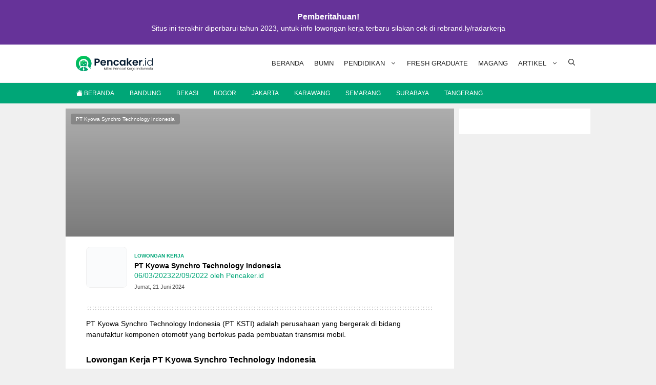

--- FILE ---
content_type: text/html; charset=UTF-8
request_url: https://pencaker.id/job/pt-kyowa-synchro-technology-indonesia/
body_size: 27973
content:
<!DOCTYPE html><html lang="id" prefix="og: https://ogp.me/ns#"><head>
	<meta http-equiv="Content-Type" content="text/html; charset=UTF-8"/>
<script data-no-optimize="1">var litespeed_docref=sessionStorage.getItem("litespeed_docref");litespeed_docref&&(Object.defineProperty(document,"referrer",{get:function(){return litespeed_docref}}),sessionStorage.removeItem("litespeed_docref"));</script> <style id="litespeed-ccss">ul{box-sizing:border-box}.wp-block-site-logo{box-sizing:border-box;line-height:0}.wp-block-site-logo a{display:inline-block}.wp-block-site-logo img{height:auto;max-width:100%}.wp-block-site-logo a,.wp-block-site-logo img{border-radius:inherit}:root{--wp--preset--font-size--normal:16px;--wp--preset--font-size--huge:42px}.screen-reader-text{border:0;clip:rect(1px,1px,1px,1px);clip-path:inset(50%);height:1px;margin:-1px;overflow:hidden;padding:0;position:absolute;width:1px;word-wrap:normal!important}body{--wp--preset--color--black:#000;--wp--preset--color--cyan-bluish-gray:#abb8c3;--wp--preset--color--white:#fff;--wp--preset--color--pale-pink:#f78da7;--wp--preset--color--vivid-red:#cf2e2e;--wp--preset--color--luminous-vivid-orange:#ff6900;--wp--preset--color--luminous-vivid-amber:#fcb900;--wp--preset--color--light-green-cyan:#7bdcb5;--wp--preset--color--vivid-green-cyan:#00d084;--wp--preset--color--pale-cyan-blue:#8ed1fc;--wp--preset--color--vivid-cyan-blue:#0693e3;--wp--preset--color--vivid-purple:#9b51e0;--wp--preset--color--contrast:var(--contrast);--wp--preset--color--contrast-2:var(--contrast-2);--wp--preset--color--contrast-3:var(--contrast-3);--wp--preset--color--base:var(--base);--wp--preset--color--base-2:var(--base-2);--wp--preset--color--base-3:var(--base-3);--wp--preset--color--accent:var(--accent);--wp--preset--color--orange:var(--orange);--wp--preset--color--ijo:var(--ijo);--wp--preset--gradient--vivid-cyan-blue-to-vivid-purple:linear-gradient(135deg,rgba(6,147,227,1) 0%,#9b51e0 100%);--wp--preset--gradient--light-green-cyan-to-vivid-green-cyan:linear-gradient(135deg,#7adcb4 0%,#00d082 100%);--wp--preset--gradient--luminous-vivid-amber-to-luminous-vivid-orange:linear-gradient(135deg,rgba(252,185,0,1) 0%,rgba(255,105,0,1) 100%);--wp--preset--gradient--luminous-vivid-orange-to-vivid-red:linear-gradient(135deg,rgba(255,105,0,1) 0%,#cf2e2e 100%);--wp--preset--gradient--very-light-gray-to-cyan-bluish-gray:linear-gradient(135deg,#eee 0%,#a9b8c3 100%);--wp--preset--gradient--cool-to-warm-spectrum:linear-gradient(135deg,#4aeadc 0%,#9778d1 20%,#cf2aba 40%,#ee2c82 60%,#fb6962 80%,#fef84c 100%);--wp--preset--gradient--blush-light-purple:linear-gradient(135deg,#ffceec 0%,#9896f0 100%);--wp--preset--gradient--blush-bordeaux:linear-gradient(135deg,#fecda5 0%,#fe2d2d 50%,#6b003e 100%);--wp--preset--gradient--luminous-dusk:linear-gradient(135deg,#ffcb70 0%,#c751c0 50%,#4158d0 100%);--wp--preset--gradient--pale-ocean:linear-gradient(135deg,#fff5cb 0%,#b6e3d4 50%,#33a7b5 100%);--wp--preset--gradient--electric-grass:linear-gradient(135deg,#caf880 0%,#71ce7e 100%);--wp--preset--gradient--midnight:linear-gradient(135deg,#020381 0%,#2874fc 100%);--wp--preset--duotone--dark-grayscale:url('https://pencaker.id/job/pt-kyowa-synchro-technology-indonesia/#wp-duotone-dark-grayscale');--wp--preset--duotone--grayscale:url('https://pencaker.id/job/pt-kyowa-synchro-technology-indonesia/#wp-duotone-grayscale');--wp--preset--duotone--purple-yellow:url('https://pencaker.id/job/pt-kyowa-synchro-technology-indonesia/#wp-duotone-purple-yellow');--wp--preset--duotone--blue-red:url('https://pencaker.id/job/pt-kyowa-synchro-technology-indonesia/#wp-duotone-blue-red');--wp--preset--duotone--midnight:url('https://pencaker.id/job/pt-kyowa-synchro-technology-indonesia/#wp-duotone-midnight');--wp--preset--duotone--magenta-yellow:url('https://pencaker.id/job/pt-kyowa-synchro-technology-indonesia/#wp-duotone-magenta-yellow');--wp--preset--duotone--purple-green:url('https://pencaker.id/job/pt-kyowa-synchro-technology-indonesia/#wp-duotone-purple-green');--wp--preset--duotone--blue-orange:url('https://pencaker.id/job/pt-kyowa-synchro-technology-indonesia/#wp-duotone-blue-orange');--wp--preset--font-size--small:13px;--wp--preset--font-size--medium:20px;--wp--preset--font-size--large:36px;--wp--preset--font-size--x-large:42px;--wp--preset--spacing--20:.44rem;--wp--preset--spacing--30:.67rem;--wp--preset--spacing--40:1rem;--wp--preset--spacing--50:1.5rem;--wp--preset--spacing--60:2.25rem;--wp--preset--spacing--70:3.38rem;--wp--preset--spacing--80:5.06rem}.screen-reader-text{clip:rect(1px,1px,1px,1px);position:absolute!important}.owl-carousel{position:relative}.owl-carousel{display:none;width:100%;z-index:1}.bi:before,[class*=" bi-"]:before{display:inline-block;font-family:bootstrap-icons!important;font-style:normal;font-weight:400!important;font-variant:normal;text-transform:none;line-height:1;vertical-align:-.125em;-webkit-font-smoothing:antialiased;-moz-osx-font-smoothing:grayscale}.bi-briefcase-fill:before{content:"\f1cb"}.bi-clock-history:before{content:"\f292"}.bi-file-earmark-check-fill:before{content:"\f35f"}.bi-geo-alt-fill:before{content:"\f3e7"}.bi-house-door-fill:before{content:"\f422"}.bi-house-fill:before{content:"\f424"}.bi-lightning-fill:before{content:"\f46e"}.bi-people-fill:before{content:"\f4cf"}.bi-mortarboard-fill:before{content:"\f6fd"}.bi-fire:before{content:"\f7f6"}body,h1,html,li,p,ul{margin:0;padding:0;border:0}html{font-family:sans-serif;-webkit-text-size-adjust:100%;-ms-text-size-adjust:100%;-webkit-font-smoothing:antialiased;-moz-osx-font-smoothing:grayscale}main{display:block}html{box-sizing:border-box}*,:after,:before{box-sizing:inherit}button,input{font-family:inherit;font-size:100%;margin:0}[type=search]{-webkit-appearance:textfield;outline-offset:-2px}[type=search]::-webkit-search-decoration{-webkit-appearance:none}::-moz-focus-inner{border-style:none;padding:0}:-moz-focusring{outline:1px dotted ButtonText}body,button,input{font-family:-apple-system,system-ui,BlinkMacSystemFont,"Segoe UI",Helvetica,Arial,sans-serif,"Apple Color Emoji","Segoe UI Emoji","Segoe UI Symbol";font-weight:400;text-transform:none;font-size:17px;line-height:1.5}p{margin-bottom:1.5em}h1{font-family:inherit;font-size:100%;font-style:inherit;font-weight:inherit}h1{font-size:42px;margin-bottom:20px;line-height:1.2em;font-weight:400;text-transform:none}ul{margin:0 0 1.5em 3em}ul{list-style:disc}li>ul{margin-bottom:0;margin-left:1.5em}i{font-style:italic}ins{text-decoration:none}img{height:auto;max-width:100%}button{background:#55555e;color:#fff;border:1px solid transparent;-webkit-appearance:button;padding:10px 20px}input[type=search]{border:1px solid;border-radius:0;padding:10px 15px;max-width:100%}a{text-decoration:none}.size-full{max-width:100%;height:auto}.screen-reader-text{border:0;clip:rect(1px,1px,1px,1px);-webkit-clip-path:inset(50%);clip-path:inset(50%);height:1px;margin:-1px;overflow:hidden;padding:0;position:absolute!important;width:1px;word-wrap:normal!important}.main-navigation{z-index:100;padding:0;clear:both;display:block}.main-navigation a{display:block;text-decoration:none;font-weight:400;text-transform:none;font-size:15px}.main-navigation ul{list-style:none;margin:0;padding-left:0}.main-navigation .main-nav ul li a{padding-left:20px;padding-right:20px;line-height:60px}.inside-navigation{position:relative}.main-navigation .inside-navigation{display:flex;align-items:center;flex-wrap:wrap;justify-content:space-between}.main-navigation .main-nav>ul{display:flex;flex-wrap:wrap;align-items:center}.main-navigation li{position:relative}.main-navigation .menu-bar-items{display:flex;align-items:center;font-size:15px}.main-navigation .menu-bar-items a{color:inherit}.main-navigation .menu-bar-item{position:relative}.main-navigation .menu-bar-item>a{padding-left:20px;padding-right:20px;line-height:60px}.main-navigation ul ul{display:block;box-shadow:1px 1px 0 rgba(0,0,0,.1);float:left;position:absolute;left:-99999px;opacity:0;z-index:99999;width:200px;text-align:left;top:auto;height:0;overflow:hidden}.main-navigation ul ul a{display:block}.main-navigation ul ul li{width:100%}.main-navigation .main-nav ul ul li a{line-height:normal;padding:10px 20px;font-size:14px}.main-navigation .main-nav ul li.menu-item-has-children>a{padding-right:0;position:relative}.menu-item-has-children .dropdown-menu-toggle{display:inline-block;height:100%;clear:both;padding-right:20px;padding-left:10px}.site-header{position:relative}.inside-header{padding:20px 40px}.site-logo{display:inline-block;max-width:100%}.site-header .header-image{vertical-align:middle}.inside-header{display:flex;align-items:center}.nav-float-right #site-navigation{margin-left:auto}.entry-content:not(:first-child){margin-top:2em}.entry-header,.site-content{word-wrap:break-word}.entry-title{margin-bottom:0}.widget-area .widget{padding:40px}.sidebar .widget :last-child{margin-bottom:0}.sidebar .widget:last-child{margin-bottom:0}.site-content{display:flex}.grid-container{margin-left:auto;margin-right:auto;max-width:1200px}.sidebar .widget,.site-main>*{margin-bottom:20px}.separate-containers .inside-article{padding:40px}.separate-containers .site-main{margin:20px}.separate-containers.right-sidebar .site-main{margin-left:0}.separate-containers .inside-right-sidebar{margin-top:20px;margin-bottom:20px}.separate-containers .site-main>:last-child{margin-bottom:0}.featured-image{line-height:0}.separate-containers .featured-image{margin-top:20px}.separate-containers .inside-article>.featured-image{margin-top:0;margin-bottom:2em}.gp-icon{display:inline-flex;align-self:center}.gp-icon svg{height:1em;width:1em;top:.125em;position:relative;fill:currentColor}.icon-menu-bars svg:nth-child(2),.icon-search svg:nth-child(2){display:none}.container.grid-container{width:auto}.menu-toggle{display:none}.menu-toggle{padding:0 20px;line-height:60px;margin:0;font-weight:400;text-transform:none;font-size:15px}.menu-toggle .mobile-menu{padding-left:3px}.menu-toggle .gp-icon+.mobile-menu{padding-left:9px}button.menu-toggle{background-color:transparent;flex-grow:1;border:0;text-align:center}.has-menu-bar-items button.menu-toggle{flex-grow:0}.mobile-menu-control-wrapper{display:none;margin-left:auto;align-items:center}@media (max-width:768px){.hide-on-mobile{display:none!important}.inside-header{flex-direction:column;text-align:center}.site-content{flex-direction:column}.container .site-content .content-area{width:auto}.is-right-sidebar.sidebar{width:auto;order:initial}#main{margin-left:0;margin-right:0}body:not(.no-sidebar) #main{margin-bottom:0}}@media (min-width:769px) and (max-width:1024px){.hide-on-tablet{display:none!important}}@media (min-width:1025px){.hide-on-desktop{display:none!important}}body{background-color:var(--base);color:#222}a{color:var(--ijo)}.grid-container{max-width:1024px}.site-header .header-image{width:130px}:root{--contrast:#222;--contrast-2:#00a677;--contrast-3:#b2b2be;--base:#f0f0f0;--base-2:#f7f8f9;--base-3:#fff;--accent:#066bc9;--orange:#f77c00;--ijo:#00a677}.gp-modal:not(.gp-modal--open):not(.gp-modal--transition){display:none}.gp-modal__overlay{display:none;position:fixed;top:0;left:0;right:0;bottom:0;background:rgba(0,0,0,.2);display:flex;justify-content:center;align-items:center;z-index:10000;backdrop-filter:blur(3px);opacity:0}.gp-modal__container{max-width:100%;max-height:100vh;transform:scale(.9);padding:0 10px}.search-modal-fields{display:flex}.gp-search-modal .gp-modal__overlay{align-items:flex-start;padding-top:25vh;background:var(--gp-search-modal-overlay-bg-color)}.search-modal-form{width:500px;max-width:100%;background-color:var(--gp-search-modal-bg-color);color:var(--gp-search-modal-text-color)}.search-modal-form .search-field{width:100%;height:60px;background-color:transparent;border:0;appearance:none;color:currentColor}.search-modal-fields button{background-color:transparent;border:0;color:currentColor;width:60px}h1.entry-title{font-family:Poppins,sans-serif;font-weight:700;font-size:18px}@media (max-width:768px){h1.entry-title{font-size:18px;line-height:1.3}}.main-navigation a,.main-navigation .menu-toggle,.main-navigation .menu-bar-items{font-family:Poppins,sans-serif;font-weight:400;text-transform:uppercase;font-size:13px}@media (max-width:768px){.main-navigation a,.main-navigation .menu-toggle,.main-navigation .menu-bar-items{font-size:13px}}body,button,input{font-family:Inter,sans-serif;font-size:14px}body{line-height:1.5}@media (max-width:768px){body,button,input{font-size:13px}}.main-navigation .main-nav ul ul li a{font-size:12px}.site-header{background-color:#fff}.mobile-menu-control-wrapper .menu-toggle{background-color:rgba(0,0,0,.02)}.main-navigation,.main-navigation ul ul{background-color:#fff}.main-navigation .main-nav ul li a,.main-navigation .menu-toggle,.main-navigation .menu-bar-items{color:var(--contrast)}.main-navigation ul ul{background-color:var(--base-3)}.main-navigation .main-nav ul ul li a{color:var(--contrast)}.separate-containers .inside-article{color:#000;background-color:var(--base-3)}h1{color:#000}.sidebar .widget{background-color:var(--base-3)}input[type=search]{color:var(--contrast);background-color:var(--base-2);border-color:var(--base)}button{color:#fff;background-color:#55555e}:root{--gp-search-modal-bg-color:var(--base-3);--gp-search-modal-text-color:var(--contrast);--gp-search-modal-overlay-bg-color:rgba(0,0,0,.2)}.inside-header{padding:10px 20px}.sidebar .widget,.site-main>*{margin-bottom:10px}.separate-containers .site-main{margin:10px}.separate-containers .featured-image{margin-top:10px}.separate-containers .inside-right-sidebar{margin-top:10px;margin-bottom:10px}.main-navigation .main-nav ul li a,.menu-toggle,.main-navigation .menu-bar-item>a{line-height:50px}@media (max-width:768px){.separate-containers .inside-article{padding:30px}.inside-header{padding-right:25px;padding-left:25px}.widget-area .widget{padding-top:30px;padding-right:30px;padding-bottom:30px;padding-left:30px}}.is-right-sidebar{width:25%}.site-content .content-area{width:75%}@media (max-width:768px){.main-navigation .menu-toggle{display:block}.main-navigation ul,.main-navigation:not(.slideout-navigation):not(.toggled) .main-nav>ul,.has-inline-mobile-toggle #site-navigation .inside-navigation>*:not(.navigation-search):not(.main-nav){display:none}.has-inline-mobile-toggle .mobile-menu-control-wrapper{display:flex;flex-wrap:wrap}.has-inline-mobile-toggle .inside-header{flex-direction:row;text-align:left;flex-wrap:wrap}.has-inline-mobile-toggle #site-navigation{flex-basis:100%}}.site-header{background-repeat:no-repeat}.main-navigation.slideout-navigation .main-nav>ul>li>a{line-height:50px}.pst_img{height:220px;background-repeat:no-repeat;background-position:center center;background-size:cover}.pst_desc{padding:15px}.slider_mode .pst_item{border-bottom:1px solid #eee}.slider_mode .pst_img{height:100px;border-radius:6px}#menu-nav2 .bi-house-fill:before{font-size:13px}.secondary-navigation .menu-toggle,.secondary-navigation .main-nav::-webkit-scrollbar,.secondary-navigation::-webkit-scrollbar,.secondary-nav-below-header .secondary-navigation .inside-navigation.grid-container::-webkit-scrollbar{display:none!important}.secondary-navigation ul,.secondary-navigation:not(.toggled) .main-nav>ul{display:flex!important;flex-wrap:nowrap;justify-content:unset}.secondary-navigation .main-nav ul li a{font-weight:400;padding:0 15px!important}.secondary-navigation .main-nav{overflow-x:scroll}.secondary-navigation li:first-child{margin-left:5px}.secondary-navigation li a{white-space:nowrap}#menu-canvas-menu [class*=" bi-"]:before{color:var(--contrast);margin-right:3px;font-size:14px}.single .pst_desc_in a{color:var(--contrast);display:block;line-height:1.3em;font-weight:700;margin:5px 0 3px;font-size:13px}.single-job .pst_desc_in a{white-space:nowrap;overflow:hidden;text-overflow:ellipsis}.stc_meta{font-weight:500}.stc_meta_date{font-weight:600;background:var(--ijo);display:inline-block;text-transform:uppercase;padding:2px 5px;border-radius:4px;font-size:9px;color:#fff!important;margin-bottom:5px}.pst_item a:before{content:'';position:absolute;top:0;left:0;width:100%;height:100%}.single .featured-image img:not(.single-job){opacity:.9!important}.slideout-overlay button.slideout-exit{top:10px}.single-job .job-data{display:none!important}.site-main>*{margin-bottom:3px}.site-header{border-bottom:1px solid #f0f0f0}.single-job .entry-content:before{display:inline-block;width:100%;margin:1em 0 10px;height:10px;content:'';opacity:.2;background-color:transparent;background-image:radial-gradient(currentColor 1px,transparent 1px);background-position:1px 1px;background-size:5px 5px}.entry-content p{margin-bottom:2em}.separate-containers .inside-article{padding:25px}input{font-size:14px}.single-job .cat-name a{padding-top:5px;display:block}.single .cat-name a{font-size:11px}.entry-content p{margin-bottom:2em}.single-job h1.entry-title{padding:5px 0 0}.single .featured-image img{width:100%;object-fit:cover;height:200px;border-radius:8px}.single-job .featured-image{margin-bottom:0!important}.single-job .featured-image img{width:80px;height:80px;object-fit:contain;border:1px solid #eee}.menu-toggle,.main-navigation .menu-bar-item>a{padding:0 10px 4px;line-height:0}.mobile-menu-control-wrapper .menu-toggle{background-color:transparent;padding:0 5px 4px}.slideout-navigation.main-navigation{padding:0 5px}.slideout-navigation.main-navigation .main-nav ul li a{font-size:13px;line-height:2;border-bottom:1px solid #eee;padding:8px 0;margin:0 20px}#generate-slideout-menu.main-navigation .main-nav ul ul{left:10px}.menu-item-has-children .dropdown-menu-toggle{padding-right:10px}.widget-area .widget{padding:25px}.gb-container-823b0e48 .wp-block-site-logo{padding-bottom:15px}h1.entry-title{margin:10px 0 8px}.single-job h1.entry-title{font-size:13.5px;margin:0}.smooth-scroll{text-align:center;background:var(--ijo);color:#fff;padding:5px 15px;border-radius:3px;font-size:10px;font-weight:500;display:inline-block}.single-job .smooth-scroll{width:100%;padding:8px 15px;font-size:12px}.site-content{margin-bottom:10px}@media (min-width:768px){.inside-right-sidebar{position:sticky;top:50px}.post-image-aligned-left .inside-article .featured-image{margin-right:1em!important}.single .inside-article{padding:20px 40px 40px}.main-navigation .main-nav ul li a{padding-left:10px;padding-right:10px}}@media (max-width:768px){#right-sidebar{display:none}.single .inside-article{padding:25px 30px 30px}.single-job .inside-article{padding:20px 30px 30px}.single #main{margin-top:2px!important}.single-job #main{margin:0 0 20px}.inside-header{padding:15px 20px}body:not(.post-image-aligned-center) .featured-image,body:not(.post-image-aligned-center) .inside-article .featured-image{float:left!important;margin-right:15px!important}.foto-perusahaan{height:200px!important}.main-navigation .main-nav ul li a{padding:0;line-height:30px}#wpsp_widget-2 .wp-show-posts:not(.wp-show-posts-columns).wp-show-posts}@media (max-width:768px){.menu-toggle .gp-icon+.mobile-menu{padding-left:5px}}.gb-container-823b0e48>.gb-inside-container{padding-top:60px;padding-right:30px;padding-left:20px;max-width:1024px;margin-left:auto;margin-right:auto}.post-image-above-header .inside-article .featured-image{margin-top:0;margin-bottom:2em}.post-image-aligned-left .inside-article .featured-image{margin-top:0;margin-right:2em;float:left;text-align:left}.post-image-aligned-left .featured-image{text-align:left}.post-image-aligned-left .inside-article:after,.post-image-aligned-left .inside-article:before{content:"";display:table}.post-image-aligned-left .inside-article:after{clear:both}@media (max-width:768px){body:not(.post-image-aligned-center) .featured-image,body:not(.post-image-aligned-center) .inside-article .featured-image{margin-right:0;margin-left:0;float:none;text-align:center}}.secondary-navigation{z-index:99;padding:0}.secondary-navigation .inside-navigation{display:flex;align-items:center;flex-wrap:wrap;justify-content:space-between}.secondary-navigation ul{list-style:none;margin:0;padding-left:0}.secondary-navigation li{position:relative}.secondary-navigation a{display:block;text-decoration:none}.secondary-navigation .main-nav>ul{display:flex;flex-wrap:wrap}.secondary-navigation .main-nav ul li a{font-family:inherit;font-weight:400;text-transform:none;font-size:13px;padding-left:20px;padding-right:20px;line-height:40px}.secondary-navigation .menu-toggle{font-family:inherit;font-weight:400;text-transform:none;font-size:13px;padding-left:20px;padding-right:20px;line-height:40px;margin:0}.secondary-navigation{background-color:var(--ijo)}.secondary-nav-below-header .secondary-navigation .inside-navigation.grid-container{padding:0}.secondary-navigation .main-nav ul li a,.secondary-navigation .menu-toggle{color:#fff}.secondary-navigation .main-nav ul li a,.secondary-navigation .menu-toggle{font-weight:400;text-transform:uppercase;font-size:12px}@media (max-width:768px){.secondary-navigation .main-nav ul li a,.secondary-navigation .menu-toggle{font-size:12px}}@media (max-width:768px){.secondary-navigation .menu-toggle{display:block}.secondary-navigation ul,.secondary-navigation:not(.toggled) .main-nav>ul{display:none}}.slideout-navigation.main-navigation:not(.is-open):not(.slideout-transition){display:none}.slideout-overlay{z-index:100000;position:fixed;width:100%;height:100%;height:100vh;min-height:100%;top:0;right:0;bottom:0;left:0;background-color:rgba(0,0,0,.8);visibility:hidden;opacity:0}.slideout-overlay button.slideout-exit{position:fixed;top:0;background-color:transparent;color:#fff;font-size:30px;border:0;opacity:0}.slideout-navigation .main-nav{margin-bottom:40px}.slideout-navigation:not(.do-overlay) .main-nav{width:100%;box-sizing:border-box}.slideout-navigation .slideout-menu{display:block}#generate-slideout-menu{z-index:100001}#generate-slideout-menu .slideout-menu li{float:none;width:100%;clear:both;text-align:left}#generate-slideout-menu.main-navigation ul ul{display:none}#generate-slideout-menu.main-navigation .main-nav ul ul{position:relative;top:0;left:0;width:100%}.slideout-navigation .menu-item-has-children .dropdown-menu-toggle{float:right}@media (max-width:768px){.slideout-overlay button.slideout-exit{font-size:20px;padding:10px}.slideout-overlay{top:-100px;height:calc(100% + 100px);height:calc(100vh + 100px);min-height:calc(100% + 100px)}}:root{--gp-slideout-width:265px}.slideout-navigation.main-navigation{background-color:var(--base-3)}.slideout-navigation,.slideout-navigation a{color:var(--contrast)}.slideout-navigation.main-navigation .main-nav ul li a{font-weight:400;font-size:14px}@media (max-width:768px){.slideout-navigation.main-navigation .main-nav ul li a{font-size:13px}}.main-navigation .menu-toggle{flex-grow:1;width:auto}:root{--wpforms-field-border-radius:3px;--wpforms-field-background-color:#fff;--wpforms-field-border-color:rgba(0,0,0,.25);--wpforms-field-text-color:rgba(0,0,0,.7);--wpforms-label-color:rgba(0,0,0,.85);--wpforms-label-sublabel-color:rgba(0,0,0,.55);--wpforms-label-error-color:#d63637;--wpforms-button-border-radius:3px;--wpforms-button-background-color:#066aab;--wpforms-button-text-color:#fff;--wpforms-field-size-input-height:43px;--wpforms-field-size-input-spacing:15px;--wpforms-field-size-font-size:16px;--wpforms-field-size-line-height:19px;--wpforms-field-size-padding-h:14px;--wpforms-field-size-checkbox-size:16px;--wpforms-field-size-sublabel-spacing:5px;--wpforms-field-size-icon-size:1;--wpforms-label-size-font-size:16px;--wpforms-label-size-line-height:19px;--wpforms-label-size-sublabel-font-size:14px;--wpforms-label-size-sublabel-line-height:17px;--wpforms-button-size-font-size:17px;--wpforms-button-size-height:41px;--wpforms-button-size-padding-h:15px;--wpforms-button-size-margin-top:10px}.single-job .cat-name a{font-size:10px;font-weight:600}.single-job .entry-content{margin-top:1em!important}.single-job .job-data{display:flow-root;margin:5px auto 25px;border-bottom:1px solid #ccc}.single-job .icon{display:inline-block}.single-job .icon [class*=" bi-"]:before{font-size:28px;margin-right:10px;color:#414142;padding-top:3px}.single-job .icon2{display:inline-block;vertical-align:top}.single-job .icon2 span.isidata{display:block;font-size:11px;color:#555}.single-job .data{width:50%;display:flex;float:left;margin-bottom:20px}.single-job .icon2 span.valuedata{font-size:12px;text-transform:uppercase;font-weight:500}#pendaftaran:before{display:inline-block;width:100%;margin:0 0 10px;height:10px;content:'';opacity:.2;background-color:transparent;background-image:radial-gradient(currentColor 1px,transparent 1px);background-position:1px 1px;background-size:5px 5px}</style><link rel="preload" data-asynced="1" data-optimized="2" as="style" onload="this.onload=null;this.rel='stylesheet'" href="https://pencaker.id/wp-content/litespeed/css/5029a1bb11a5d1ba1a5eaa56ed96d23e.css?ver=2ca98"/><script data-optimized="1" type="litespeed/javascript" data-src="https://pencaker.id/wp-content/plugins/litespeed-cache/assets/js/css_async.min.js"></script> <meta content="#16171E" name="theme-color"/><meta name="viewport" content="width=device-width, initial-scale=1"><title>Lowongan Kerja PT Kyowa Synchro Technology Indonesia</title>
	<link rel="canonical" href="https://pencaker.id/job/pt-kyowa-synchro-technology-indonesia/" />
<meta name="description" content="PT Kyowa Synchro Technology Indonesia (PT KSTI) adalah perusahaan yang bergerak di bidang manufaktur komponen otomotif yang berfokus pada pembuatan transmisi"/><meta name="robots" content="follow, index, max-snippet:-1, max-video-preview:-1, max-image-preview:large"/><meta property="og:locale" content="id_ID"/><meta property="og:type" content="article"/><meta property="og:title" content="Lowongan Kerja PT Kyowa Synchro Technology Indonesia"/><meta property="og:description" content="PT Kyowa Synchro Technology Indonesia (PT KSTI) adalah perusahaan yang bergerak di bidang manufaktur komponen otomotif yang berfokus pada pembuatan transmisi"/><meta property="og:url" content="https://pencaker.id/job/pt-kyowa-synchro-technology-indonesia/"/><meta property="og:site_name" content="Pencaker.id"/><meta property="article:section" content="Lowongan Kerja"/><meta property="og:updated_time" content="2023-03-06T15:22:18+07:00"/><meta property="og:image" /><meta property="og:image:secure_url" content="https://pencaker.id/wp-content/uploads/2023/01/PT-Kyowa-Synchro-Technology-Indonesia-1.png"/><meta property="og:image:width" content="1201"/><meta property="og:image:height" content="629"/><meta property="og:image:alt" content="PT Kyowa Synchro Technology Indonesia"/><meta property="og:image:type" content="image/png"/><meta name="twitter:card" content="summary_large_image"/><meta name="twitter:title" content="Lowongan Kerja PT Kyowa Synchro Technology Indonesia"/><meta name="twitter:description" content="PT Kyowa Synchro Technology Indonesia (PT KSTI) adalah perusahaan yang bergerak di bidang manufaktur komponen otomotif yang berfokus pada pembuatan transmisi"/><meta name="twitter:image" /><link rel="dns-prefetch" href="https://code.jquery.com/"/><link rel="dns-prefetch" href="https://cdn.jsdelivr.net/"/><link href="https://fonts.gstatic.com/" crossorigin rel="preconnect"/><link href="https://fonts.googleapis.com/" crossorigin rel="preconnect"/><style id="rank-math-toc-block-style-inline-css">.wp-block-rank-math-toc-block nav ol{counter-reset:item}.wp-block-rank-math-toc-block nav ol li{display:block}.wp-block-rank-math-toc-block nav ol li:before{content:counters(item, ".") ". ";counter-increment:item}</style><style id="classic-theme-styles-inline-css">/*! This file is auto-generated */
.wp-block-button__link{color:#fff;background-color:#32373c;border-radius:9999px;box-shadow:none;text-decoration:none;padding:calc(.667em + 2px) calc(1.333em + 2px);font-size:1.125em}.wp-block-file__button{background:#32373c;color:#fff;text-decoration:none}</style><style id="global-styles-inline-css">body{--wp--preset--color--black: #000000;--wp--preset--color--cyan-bluish-gray: #abb8c3;--wp--preset--color--white: #ffffff;--wp--preset--color--pale-pink: #f78da7;--wp--preset--color--vivid-red: #cf2e2e;--wp--preset--color--luminous-vivid-orange: #ff6900;--wp--preset--color--luminous-vivid-amber: #fcb900;--wp--preset--color--light-green-cyan: #7bdcb5;--wp--preset--color--vivid-green-cyan: #00d084;--wp--preset--color--pale-cyan-blue: #8ed1fc;--wp--preset--color--vivid-cyan-blue: #0693e3;--wp--preset--color--vivid-purple: #9b51e0;--wp--preset--color--contrast: var(--contrast);--wp--preset--color--contrast-2: var(--contrast-2);--wp--preset--color--contrast-3: var(--contrast-3);--wp--preset--color--base: var(--base);--wp--preset--color--base-2: var(--base-2);--wp--preset--color--base-3: var(--base-3);--wp--preset--color--accent: var(--accent);--wp--preset--color--orange: var(--orange);--wp--preset--color--ijo: var(--ijo);--wp--preset--gradient--vivid-cyan-blue-to-vivid-purple: linear-gradient(135deg,rgba(6,147,227,1) 0%,rgb(155,81,224) 100%);--wp--preset--gradient--light-green-cyan-to-vivid-green-cyan: linear-gradient(135deg,rgb(122,220,180) 0%,rgb(0,208,130) 100%);--wp--preset--gradient--luminous-vivid-amber-to-luminous-vivid-orange: linear-gradient(135deg,rgba(252,185,0,1) 0%,rgba(255,105,0,1) 100%);--wp--preset--gradient--luminous-vivid-orange-to-vivid-red: linear-gradient(135deg,rgba(255,105,0,1) 0%,rgb(207,46,46) 100%);--wp--preset--gradient--very-light-gray-to-cyan-bluish-gray: linear-gradient(135deg,rgb(238,238,238) 0%,rgb(169,184,195) 100%);--wp--preset--gradient--cool-to-warm-spectrum: linear-gradient(135deg,rgb(74,234,220) 0%,rgb(151,120,209) 20%,rgb(207,42,186) 40%,rgb(238,44,130) 60%,rgb(251,105,98) 80%,rgb(254,248,76) 100%);--wp--preset--gradient--blush-light-purple: linear-gradient(135deg,rgb(255,206,236) 0%,rgb(152,150,240) 100%);--wp--preset--gradient--blush-bordeaux: linear-gradient(135deg,rgb(254,205,165) 0%,rgb(254,45,45) 50%,rgb(107,0,62) 100%);--wp--preset--gradient--luminous-dusk: linear-gradient(135deg,rgb(255,203,112) 0%,rgb(199,81,192) 50%,rgb(65,88,208) 100%);--wp--preset--gradient--pale-ocean: linear-gradient(135deg,rgb(255,245,203) 0%,rgb(182,227,212) 50%,rgb(51,167,181) 100%);--wp--preset--gradient--electric-grass: linear-gradient(135deg,rgb(202,248,128) 0%,rgb(113,206,126) 100%);--wp--preset--gradient--midnight: linear-gradient(135deg,rgb(2,3,129) 0%,rgb(40,116,252) 100%);--wp--preset--font-size--small: 13px;--wp--preset--font-size--medium: 20px;--wp--preset--font-size--large: 36px;--wp--preset--font-size--x-large: 42px;--wp--preset--spacing--20: 0.44rem;--wp--preset--spacing--30: 0.67rem;--wp--preset--spacing--40: 1rem;--wp--preset--spacing--50: 1.5rem;--wp--preset--spacing--60: 2.25rem;--wp--preset--spacing--70: 3.38rem;--wp--preset--spacing--80: 5.06rem;--wp--preset--shadow--natural: 6px 6px 9px rgba(0, 0, 0, 0.2);--wp--preset--shadow--deep: 12px 12px 50px rgba(0, 0, 0, 0.4);--wp--preset--shadow--sharp: 6px 6px 0px rgba(0, 0, 0, 0.2);--wp--preset--shadow--outlined: 6px 6px 0px -3px rgba(255, 255, 255, 1), 6px 6px rgba(0, 0, 0, 1);--wp--preset--shadow--crisp: 6px 6px 0px rgba(0, 0, 0, 1);}:where(.is-layout-flex){gap: 0.5em;}:where(.is-layout-grid){gap: 0.5em;}body .is-layout-flex{display: flex;}body .is-layout-flex{flex-wrap: wrap;align-items: center;}body .is-layout-flex > *{margin: 0;}body .is-layout-grid{display: grid;}body .is-layout-grid > *{margin: 0;}:where(.wp-block-columns.is-layout-flex){gap: 2em;}:where(.wp-block-columns.is-layout-grid){gap: 2em;}:where(.wp-block-post-template.is-layout-flex){gap: 1.25em;}:where(.wp-block-post-template.is-layout-grid){gap: 1.25em;}.has-black-color{color: var(--wp--preset--color--black) !important;}.has-cyan-bluish-gray-color{color: var(--wp--preset--color--cyan-bluish-gray) !important;}.has-white-color{color: var(--wp--preset--color--white) !important;}.has-pale-pink-color{color: var(--wp--preset--color--pale-pink) !important;}.has-vivid-red-color{color: var(--wp--preset--color--vivid-red) !important;}.has-luminous-vivid-orange-color{color: var(--wp--preset--color--luminous-vivid-orange) !important;}.has-luminous-vivid-amber-color{color: var(--wp--preset--color--luminous-vivid-amber) !important;}.has-light-green-cyan-color{color: var(--wp--preset--color--light-green-cyan) !important;}.has-vivid-green-cyan-color{color: var(--wp--preset--color--vivid-green-cyan) !important;}.has-pale-cyan-blue-color{color: var(--wp--preset--color--pale-cyan-blue) !important;}.has-vivid-cyan-blue-color{color: var(--wp--preset--color--vivid-cyan-blue) !important;}.has-vivid-purple-color{color: var(--wp--preset--color--vivid-purple) !important;}.has-black-background-color{background-color: var(--wp--preset--color--black) !important;}.has-cyan-bluish-gray-background-color{background-color: var(--wp--preset--color--cyan-bluish-gray) !important;}.has-white-background-color{background-color: var(--wp--preset--color--white) !important;}.has-pale-pink-background-color{background-color: var(--wp--preset--color--pale-pink) !important;}.has-vivid-red-background-color{background-color: var(--wp--preset--color--vivid-red) !important;}.has-luminous-vivid-orange-background-color{background-color: var(--wp--preset--color--luminous-vivid-orange) !important;}.has-luminous-vivid-amber-background-color{background-color: var(--wp--preset--color--luminous-vivid-amber) !important;}.has-light-green-cyan-background-color{background-color: var(--wp--preset--color--light-green-cyan) !important;}.has-vivid-green-cyan-background-color{background-color: var(--wp--preset--color--vivid-green-cyan) !important;}.has-pale-cyan-blue-background-color{background-color: var(--wp--preset--color--pale-cyan-blue) !important;}.has-vivid-cyan-blue-background-color{background-color: var(--wp--preset--color--vivid-cyan-blue) !important;}.has-vivid-purple-background-color{background-color: var(--wp--preset--color--vivid-purple) !important;}.has-black-border-color{border-color: var(--wp--preset--color--black) !important;}.has-cyan-bluish-gray-border-color{border-color: var(--wp--preset--color--cyan-bluish-gray) !important;}.has-white-border-color{border-color: var(--wp--preset--color--white) !important;}.has-pale-pink-border-color{border-color: var(--wp--preset--color--pale-pink) !important;}.has-vivid-red-border-color{border-color: var(--wp--preset--color--vivid-red) !important;}.has-luminous-vivid-orange-border-color{border-color: var(--wp--preset--color--luminous-vivid-orange) !important;}.has-luminous-vivid-amber-border-color{border-color: var(--wp--preset--color--luminous-vivid-amber) !important;}.has-light-green-cyan-border-color{border-color: var(--wp--preset--color--light-green-cyan) !important;}.has-vivid-green-cyan-border-color{border-color: var(--wp--preset--color--vivid-green-cyan) !important;}.has-pale-cyan-blue-border-color{border-color: var(--wp--preset--color--pale-cyan-blue) !important;}.has-vivid-cyan-blue-border-color{border-color: var(--wp--preset--color--vivid-cyan-blue) !important;}.has-vivid-purple-border-color{border-color: var(--wp--preset--color--vivid-purple) !important;}.has-vivid-cyan-blue-to-vivid-purple-gradient-background{background: var(--wp--preset--gradient--vivid-cyan-blue-to-vivid-purple) !important;}.has-light-green-cyan-to-vivid-green-cyan-gradient-background{background: var(--wp--preset--gradient--light-green-cyan-to-vivid-green-cyan) !important;}.has-luminous-vivid-amber-to-luminous-vivid-orange-gradient-background{background: var(--wp--preset--gradient--luminous-vivid-amber-to-luminous-vivid-orange) !important;}.has-luminous-vivid-orange-to-vivid-red-gradient-background{background: var(--wp--preset--gradient--luminous-vivid-orange-to-vivid-red) !important;}.has-very-light-gray-to-cyan-bluish-gray-gradient-background{background: var(--wp--preset--gradient--very-light-gray-to-cyan-bluish-gray) !important;}.has-cool-to-warm-spectrum-gradient-background{background: var(--wp--preset--gradient--cool-to-warm-spectrum) !important;}.has-blush-light-purple-gradient-background{background: var(--wp--preset--gradient--blush-light-purple) !important;}.has-blush-bordeaux-gradient-background{background: var(--wp--preset--gradient--blush-bordeaux) !important;}.has-luminous-dusk-gradient-background{background: var(--wp--preset--gradient--luminous-dusk) !important;}.has-pale-ocean-gradient-background{background: var(--wp--preset--gradient--pale-ocean) !important;}.has-electric-grass-gradient-background{background: var(--wp--preset--gradient--electric-grass) !important;}.has-midnight-gradient-background{background: var(--wp--preset--gradient--midnight) !important;}.has-small-font-size{font-size: var(--wp--preset--font-size--small) !important;}.has-medium-font-size{font-size: var(--wp--preset--font-size--medium) !important;}.has-large-font-size{font-size: var(--wp--preset--font-size--large) !important;}.has-x-large-font-size{font-size: var(--wp--preset--font-size--x-large) !important;}
.wp-block-navigation a:where(:not(.wp-element-button)){color: inherit;}
:where(.wp-block-post-template.is-layout-flex){gap: 1.25em;}:where(.wp-block-post-template.is-layout-grid){gap: 1.25em;}
:where(.wp-block-columns.is-layout-flex){gap: 2em;}:where(.wp-block-columns.is-layout-grid){gap: 2em;}
.wp-block-pullquote{font-size: 1.5em;line-height: 1.6;}</style><link data-asynced="1" as="style" onload="this.onload=null;this.rel='stylesheet'" rel="preload" id="bootstrap-css-css" href="../../npm/bootstrap-icons-1.10.3/font/bootstrap-icons_ver-6.5.4.css" media="all"/><style id="generate-style-inline-css">body{background-color:var(--base);color:#222;}a{color:var(--ijo);}a:hover, a:focus, a:active{color:#eda200;}.grid-container{max-width:1024px;}.wp-block-group__inner-container{max-width:1024px;margin-left:auto;margin-right:auto;}.site-header .header-image{width:150px;}.generate-back-to-top{font-size:20px;border-radius:3px;position:fixed;bottom:30px;right:30px;line-height:40px;width:40px;text-align:center;z-index:10;transition:opacity 300ms ease-in-out;opacity:0.1;transform:translateY(1000px);}.generate-back-to-top__show{opacity:1;transform:translateY(0);}:root{--contrast:#222222;--contrast-2:#00A677;--contrast-3:#b2b2be;--base:#f0f0f0;--base-2:#f7f8f9;--base-3:#ffffff;--accent:#066BC9;--orange:#f77c00;--ijo:#00A677;}:root .has-contrast-color{color:var(--contrast);}:root .has-contrast-background-color{background-color:var(--contrast);}:root .has-contrast-2-color{color:var(--contrast-2);}:root .has-contrast-2-background-color{background-color:var(--contrast-2);}:root .has-contrast-3-color{color:var(--contrast-3);}:root .has-contrast-3-background-color{background-color:var(--contrast-3);}:root .has-base-color{color:var(--base);}:root .has-base-background-color{background-color:var(--base);}:root .has-base-2-color{color:var(--base-2);}:root .has-base-2-background-color{background-color:var(--base-2);}:root .has-base-3-color{color:var(--base-3);}:root .has-base-3-background-color{background-color:var(--base-3);}:root .has-accent-color{color:var(--accent);}:root .has-accent-background-color{background-color:var(--accent);}:root .has-orange-color{color:var(--orange);}:root .has-orange-background-color{background-color:var(--orange);}:root .has-ijo-color{color:var(--ijo);}:root .has-ijo-background-color{background-color:var(--ijo);}.gp-modal:not(.gp-modal--open):not(.gp-modal--transition){display:none;}.gp-modal--transition:not(.gp-modal--open){pointer-events:none;}.gp-modal-overlay:not(.gp-modal-overlay--open):not(.gp-modal--transition){display:none;}.gp-modal__overlay{display:none;position:fixed;top:0;left:0;right:0;bottom:0;background:rgba(0,0,0,0.2);display:flex;justify-content:center;align-items:center;z-index:10000;backdrop-filter:blur(3px);transition:opacity 500ms ease;opacity:0;}.gp-modal--open:not(.gp-modal--transition) .gp-modal__overlay{opacity:1;}.gp-modal__container{max-width:100%;max-height:100vh;transform:scale(0.9);transition:transform 500ms ease;padding:0 10px;}.gp-modal--open:not(.gp-modal--transition) .gp-modal__container{transform:scale(1);}.search-modal-fields{display:flex;}.gp-search-modal .gp-modal__overlay{align-items:flex-start;padding-top:25vh;background:var(--gp-search-modal-overlay-bg-color);}.search-modal-form{width:500px;max-width:100%;background-color:var(--gp-search-modal-bg-color);color:var(--gp-search-modal-text-color);}.search-modal-form .search-field, .search-modal-form .search-field:focus{width:100%;height:60px;background-color:transparent;border:0;appearance:none;color:currentColor;}.search-modal-fields button, .search-modal-fields button:active, .search-modal-fields button:focus, .search-modal-fields button:hover{background-color:transparent;border:0;color:currentColor;width:60px;}h2.entry-title{font-weight:bold;font-size:13px;}@media (max-width:768px){h2.entry-title{font-size:13px;line-height:1.3;}}h2{font-family:Poppins, sans-serif;font-weight:bold;font-size:18px;line-height:1.4em;}@media (max-width:768px){h2{font-size:18px;}}h3{font-family:Poppins, sans-serif;font-weight:bold;font-size:16px;line-height:1.4em;}@media (max-width:768px){h3{font-size:16px;}}h4{font-family:Poppins, sans-serif;font-weight:bold;font-size:15px;}@media (max-width:768px){h4{font-size:15px;}}h1.entry-title{font-family:Poppins, sans-serif;font-weight:bold;font-size:18px;}@media (max-width:768px){h1.entry-title{font-size:18px;line-height:1.3;}}.main-navigation a, .main-navigation .menu-toggle, .main-navigation .menu-bar-items{font-family:Poppins, sans-serif;font-weight:normal;text-transform:uppercase;font-size:13px;}@media (max-width:768px){.main-navigation a, .main-navigation .menu-toggle, .main-navigation .menu-bar-items{font-size:13px;}}.widget-title{font-weight:bold;text-transform:uppercase;font-size:14px;}@media (max-width:768px){.widget-title{font-size:14px;}}body, button, input, select, textarea{font-family:Inter, sans-serif;font-size:14px;}body{line-height:1.5;}@media (max-width:768px){body, button, input, select, textarea{font-size:13px;}}.main-navigation .main-nav ul ul li a{font-size:12px;}.main-title{font-weight:600;font-size:20px;}.top-bar{background-color:#636363;color:#ffffff;}.top-bar a{color:#ffffff;}.top-bar a:hover{color:#303030;}.site-header{background-color:#ffffff;}.main-title a,.main-title a:hover{color:var(--contrast);}.site-description{color:var(--contrast-2);}.mobile-menu-control-wrapper .menu-toggle,.mobile-menu-control-wrapper .menu-toggle:hover,.mobile-menu-control-wrapper .menu-toggle:focus,.has-inline-mobile-toggle #site-navigation.toggled{background-color:rgba(0, 0, 0, 0.02);}.main-navigation,.main-navigation ul ul{background-color:#ffffff;}.main-navigation .main-nav ul li a, .main-navigation .menu-toggle, .main-navigation .menu-bar-items{color:var(--contrast);}.main-navigation .main-nav ul li:not([class*="current-menu-"]):hover > a, .main-navigation .main-nav ul li:not([class*="current-menu-"]):focus > a, .main-navigation .main-nav ul li.sfHover:not([class*="current-menu-"]) > a, .main-navigation .menu-bar-item:hover > a, .main-navigation .menu-bar-item.sfHover > a{color:var(--ijo);}button.menu-toggle:hover,button.menu-toggle:focus{color:var(--contrast);}.main-navigation .main-nav ul li[class*="current-menu-"] > a{color:var(--ijo);}.navigation-search input[type="search"],.navigation-search input[type="search"]:active, .navigation-search input[type="search"]:focus, .main-navigation .main-nav ul li.search-item.active > a, .main-navigation .menu-bar-items .search-item.active > a{color:var(--contrast);background-color:var(--base-2);opacity:1;}.main-navigation ul ul{background-color:var(--base-3);}.main-navigation .main-nav ul ul li a{color:var(--contrast);}.separate-containers .inside-article, .separate-containers .comments-area, .separate-containers .page-header, .one-container .container, .separate-containers .paging-navigation, .inside-page-header{color:#000000;background-color:var(--base-3);}.inside-article a:hover,.paging-navigation a:hover,.comments-area a:hover,.page-header a:hover{color:#00A677;}.entry-title a{color:var(--contrast);}.entry-title a:hover{color:#00A677;}.entry-meta{color:var(--contrast-2);}h1{color:#000000;}h2{color:#000000;}h3{color:#000000;}h4{color:#000000;}.sidebar .widget{background-color:var(--base-3);}.footer-widgets{color:var(--base-3);background-color:#16171E;}.footer-widgets a{color:var(--base-3);}.footer-widgets a:hover{color:var(--contrast-2);}.footer-widgets .widget-title{color:var(--base);}.site-info{color:var(--contrast-3);background-color:#16171E;}.site-info a:hover{color:var(--ijo);}.footer-bar .widget_nav_menu .current-menu-item a{color:var(--ijo);}input[type="text"],input[type="email"],input[type="url"],input[type="password"],input[type="search"],input[type="tel"],input[type="number"],textarea,select{color:var(--contrast);background-color:var(--base-2);border-color:var(--base);}input[type="text"]:focus,input[type="email"]:focus,input[type="url"]:focus,input[type="password"]:focus,input[type="search"]:focus,input[type="tel"]:focus,input[type="number"]:focus,textarea:focus,select:focus{color:var(--contrast);background-color:var(--base-2);border-color:var(--contrast-3);}button,html input[type="button"],input[type="reset"],input[type="submit"],a.button,a.wp-block-button__link:not(.has-background){color:#ffffff;background-color:#55555e;}button:hover,html input[type="button"]:hover,input[type="reset"]:hover,input[type="submit"]:hover,a.button:hover,button:focus,html input[type="button"]:focus,input[type="reset"]:focus,input[type="submit"]:focus,a.button:focus,a.wp-block-button__link:not(.has-background):active,a.wp-block-button__link:not(.has-background):focus,a.wp-block-button__link:not(.has-background):hover{color:#ffffff;background-color:#3f4047;}a.generate-back-to-top{background-color:rgba( 0,0,0,0.4 );color:#ffffff;}a.generate-back-to-top:hover,a.generate-back-to-top:focus{background-color:rgba( 0,0,0,0.6 );color:#ffffff;}:root{--gp-search-modal-bg-color:var(--base-3);--gp-search-modal-text-color:var(--contrast);--gp-search-modal-overlay-bg-color:rgba(0,0,0,0.2);}@media (max-width: 768px){.main-navigation .menu-bar-item:hover > a, .main-navigation .menu-bar-item.sfHover > a{background:none;color:var(--contrast);}}.inside-header{padding:10px 20px 10px 20px;}.nav-below-header .main-navigation .inside-navigation.grid-container, .nav-above-header .main-navigation .inside-navigation.grid-container{padding:0px;}.site-main .wp-block-group__inner-container{padding:40px;}.separate-containers .paging-navigation{padding-top:20px;padding-bottom:20px;}.entry-content .alignwide, body:not(.no-sidebar) .entry-content .alignfull{margin-left:-40px;width:calc(100% + 80px);max-width:calc(100% + 80px);}.sidebar .widget, .page-header, .widget-area .main-navigation, .site-main > *{margin-bottom:10px;}.separate-containers .site-main{margin:10px;}.both-right .inside-left-sidebar,.both-left .inside-left-sidebar{margin-right:5px;}.both-right .inside-right-sidebar,.both-left .inside-right-sidebar{margin-left:5px;}.separate-containers .featured-image{margin-top:10px;}.separate-containers .inside-right-sidebar, .separate-containers .inside-left-sidebar{margin-top:10px;margin-bottom:10px;}.main-navigation .main-nav ul li a,.menu-toggle,.main-navigation .menu-bar-item > a{line-height:50px;}.navigation-search input[type="search"]{height:50px;}.rtl .menu-item-has-children .dropdown-menu-toggle{padding-left:20px;}.rtl .main-navigation .main-nav ul li.menu-item-has-children > a{padding-right:20px;}@media (max-width:768px){.separate-containers .inside-article, .separate-containers .comments-area, .separate-containers .page-header, .separate-containers .paging-navigation, .one-container .site-content, .inside-page-header{padding:30px;}.site-main .wp-block-group__inner-container{padding:30px;}.inside-top-bar{padding-right:30px;padding-left:30px;}.inside-header{padding-right:25px;padding-left:25px;}.widget-area .widget{padding-top:30px;padding-right:30px;padding-bottom:30px;padding-left:30px;}.footer-widgets-container{padding-top:30px;padding-right:30px;padding-bottom:30px;padding-left:30px;}.inside-site-info{padding-right:30px;padding-left:30px;}.entry-content .alignwide, body:not(.no-sidebar) .entry-content .alignfull{margin-left:-30px;width:calc(100% + 60px);max-width:calc(100% + 60px);}.one-container .site-main .paging-navigation{margin-bottom:10px;}}/* End cached CSS */.is-right-sidebar{width:25%;}.is-left-sidebar{width:25%;}.site-content .content-area{width:75%;}@media (max-width: 768px){.main-navigation .menu-toggle,.sidebar-nav-mobile:not(#sticky-placeholder){display:block;}.main-navigation ul,.gen-sidebar-nav,.main-navigation:not(.slideout-navigation):not(.toggled) .main-nav > ul,.has-inline-mobile-toggle #site-navigation .inside-navigation > *:not(.navigation-search):not(.main-nav){display:none;}.nav-align-right .inside-navigation,.nav-align-center .inside-navigation{justify-content:space-between;}.has-inline-mobile-toggle .mobile-menu-control-wrapper{display:flex;flex-wrap:wrap;}.has-inline-mobile-toggle .inside-header{flex-direction:row;text-align:left;flex-wrap:wrap;}.has-inline-mobile-toggle .header-widget,.has-inline-mobile-toggle #site-navigation{flex-basis:100%;}.nav-float-left .has-inline-mobile-toggle #site-navigation{order:10;}}
.site-header{background-repeat:no-repeat;}.site-info{background-repeat:no-repeat;background-size:cover;}
.dynamic-author-image-rounded{border-radius:100%;}.dynamic-featured-image, .dynamic-author-image{vertical-align:middle;}.one-container.blog .dynamic-content-template:not(:last-child), .one-container.archive .dynamic-content-template:not(:last-child){padding-bottom:0px;}.dynamic-entry-excerpt > p:last-child{margin-bottom:0px;}
.main-navigation.toggled .main-nav > ul{background-color: #ffffff}.sticky-enabled .gen-sidebar-nav.is_stuck .main-navigation {margin-bottom: 0px;}.sticky-enabled .gen-sidebar-nav.is_stuck {z-index: 500;}.sticky-enabled .main-navigation.is_stuck {box-shadow: 0 2px 2px -2px rgba(0, 0, 0, .2);}.navigation-stick:not(.gen-sidebar-nav) {left: 0;right: 0;width: 100% !important;}.both-sticky-menu .main-navigation:not(#mobile-header).toggled .main-nav > ul,.mobile-sticky-menu .main-navigation:not(#mobile-header).toggled .main-nav > ul,.mobile-header-sticky #mobile-header.toggled .main-nav > ul {position: absolute;left: 0;right: 0;z-index: 999;}@media (max-width: 768px){#sticky-placeholder{height:0;overflow:hidden;}.has-inline-mobile-toggle #site-navigation.toggled{margin-top:0;}.has-inline-mobile-menu #site-navigation.toggled .main-nav > ul{top:1.5em;}}.nav-float-right .navigation-stick {width: 100% !important;left: 0;}.nav-float-right .navigation-stick .navigation-branding {margin-right: auto;}.main-navigation.has-sticky-branding:not(.grid-container) .inside-navigation:not(.grid-container) .navigation-branding{margin-left: 10px;}.main-navigation.navigation-stick.has-sticky-branding .inside-navigation.grid-container{padding-left:20px;padding-right:20px;}@media (max-width:768px){.main-navigation.navigation-stick.has-sticky-branding .inside-navigation.grid-container{padding-left:0;padding-right:0;}}
.main-navigation.slideout-navigation .main-nav > ul > li > a{line-height:50px;}</style><style id="generateblocks-inline-css">.gb-container-823b0e48 > .gb-inside-container{padding-top:60px;padding-right:30px;padding-left:20px;max-width:1024px;margin-left:auto;margin-right:auto;}.gb-grid-wrapper > .gb-grid-column-823b0e48 > .gb-container{display:flex;flex-direction:column;height:100%;}.gb-container .wp-block-image img{vertical-align:middle;}.gb-grid-wrapper .wp-block-image{margin-bottom:0;}.gb-highlight{background:none;}</style><style id="generate-secondary-nav-inline-css">.secondary-navigation{background-color:var(--ijo);}.secondary-nav-below-header .secondary-navigation .inside-navigation.grid-container, .secondary-nav-above-header .secondary-navigation .inside-navigation.grid-container{padding:0px;}.secondary-navigation .main-nav ul li a,.secondary-navigation .menu-toggle,.secondary-menu-bar-items .menu-bar-item > a{color:#ffffff;}.secondary-navigation .secondary-menu-bar-items{color:#ffffff;}button.secondary-menu-toggle:hover,button.secondary-menu-toggle:focus{color:#ffffff;}.widget-area .secondary-navigation{margin-bottom:10px;}.secondary-navigation ul ul{background-color:#303030;top:auto;}.secondary-navigation .main-nav ul ul li a{color:#ffffff;}.secondary-navigation .main-nav ul li:not([class*="current-menu-"]):hover > a, .secondary-navigation .main-nav ul li:not([class*="current-menu-"]):focus > a, .secondary-navigation .main-nav ul li.sfHover:not([class*="current-menu-"]) > a, .secondary-menu-bar-items .menu-bar-item:hover > a{color:var(--contrast);}.secondary-navigation .main-nav ul ul li:not([class*="current-menu-"]):hover > a,.secondary-navigation .main-nav ul ul li:not([class*="current-menu-"]):focus > a,.secondary-navigation .main-nav ul ul li.sfHover:not([class*="current-menu-"]) > a{color:#ffffff;background-color:var(--contrast);}.secondary-navigation .main-nav ul ul li[class*="current-menu-"] > a{color:#ffffff;background-color:#474747;}.secondary-navigation.toggled .dropdown-menu-toggle:before{display:none;}@media (max-width: 768px) {.secondary-menu-bar-items .menu-bar-item:hover > a{background: none;color: #ffffff;}}
.secondary-navigation .main-nav ul li a, .secondary-navigation .menu-toggle, .secondary-navigation .menu-bar-items{font-weight:normal;text-transform:uppercase;font-size:12px;}@media (max-width:768px){.secondary-navigation .main-nav ul li a, .secondary-navigation .menu-toggle, .secondary-navigation .menu-bar-items{font-size:12px;}}</style><style id="generate-offside-inline-css">:root{--gp-slideout-width:265px;}.slideout-navigation.main-navigation{background-color:var(--base-3);}.slideout-navigation, .slideout-navigation a{color:var(--contrast);}.slideout-navigation button.slideout-exit{color:var(--contrast);padding-left:20px;padding-right:20px;}.slide-opened nav.toggled .menu-toggle:before{display:none;}@media (max-width: 768px){.menu-bar-item.slideout-toggle{display:none;}}
.slideout-navigation.main-navigation .main-nav ul li a{font-weight:400;font-size:14px;}@media (max-width:768px){.slideout-navigation.main-navigation .main-nav ul li a{font-size:13px;}}</style><style id="generate-navigation-branding-inline-css">.main-navigation.has-branding .inside-navigation.grid-container, .main-navigation.has-branding.grid-container .inside-navigation:not(.grid-container){padding:0px 40px 0px 40px;}.main-navigation.has-branding:not(.grid-container) .inside-navigation:not(.grid-container) .navigation-branding{margin-left:10px;}.main-navigation .sticky-navigation-logo, .main-navigation.navigation-stick .site-logo:not(.mobile-header-logo){display:none;}.main-navigation.navigation-stick .sticky-navigation-logo{display:block;}.navigation-branding img, .site-logo.mobile-header-logo img{height:50px;width:auto;}.navigation-branding .main-title{line-height:50px;}@media (max-width: 768px){.main-navigation.has-branding.nav-align-center .menu-bar-items, .main-navigation.has-sticky-branding.navigation-stick.nav-align-center .menu-bar-items{margin-left:auto;}.navigation-branding{margin-right:auto;margin-left:10px;}.navigation-branding .main-title, .mobile-header-navigation .site-logo{margin-left:10px;}.main-navigation.has-branding .inside-navigation.grid-container{padding:0px;}}</style> <script type="litespeed/javascript" data-src="https://code.jquery.com/jquery-3.6.0.min.js?ver=6.5.4" id="jquerylibs-js"></script> <script type="litespeed/javascript" data-src="https://cdn.jsdelivr.net/npm/bootstrap@5.2.3/dist/js/bootstrap.bundle.min.js?ver=6.5.4" id="bootstrap-js-js"></script> <link rel="https://api.w.org/" href="https://pencaker.id/wp-json/"/><link rel="EditURI" type="application/rsd+xml" title="RSD" href="https://pencaker.id/xmlrpc.php?rsd"/><meta name="generator" content="WordPress 6.5.4"/><link rel="shortlink" href="https://pencaker.id/?p=16614"/> <script id="google_gtagjs" type="litespeed/javascript" data-src="https://pencaker.id/?local_ga_js=1"></script> <script id="google_gtagjs-inline" type="litespeed/javascript">window.dataLayer=window.dataLayer||[];function gtag(){dataLayer.push(arguments)}gtag('js',new Date());gtag('config','G-9JMVB8DP0D',{'anonymize_ip':!0})</script> <link rel="icon" href="../../wp-content/uploads/2023/03/cropped-Favicon-Pencaker-32x32.png" sizes="32x32"/><link rel="icon" href="../../wp-content/uploads/2023/03/cropped-Favicon-Pencaker-192x192.png" sizes="192x192"/><link rel="apple-touch-icon" href="../../wp-content/uploads/2023/03/cropped-Favicon-Pencaker-180x180.png"/><meta name="msapplication-TileImage" content="https://pencaker.id/wp-content/uploads/2023/03/cropped-Favicon-Pencaker-270x270.png"/> <script type="litespeed/javascript" data-src="https://pagead2.googlesyndication.com/pagead/js/adsbygoogle.js?client=ca-pub-8526160812575932" ></script> <script custom-element="amp-ad" type="litespeed/javascript" data-src="https://cdn.ampproject.org/v0/amp-ad-0.1.js"></script> <script custom-element="amp-sticky-ad" type="litespeed/javascript" data-src="https://cdn.ampproject.org/v0/amp-sticky-ad-1.0.js"></script> <script custom-element="amp-auto-ads" type="litespeed/javascript" data-src="https://cdn.ampproject.org/v0/amp-auto-ads-0.1.js"></script> <script custom-element="amp-lightbox" type="litespeed/javascript" data-src="https://cdn.ampproject.org/v0/amp-lightbox-0.1.js"></script> <script type="litespeed/javascript" data-src="//honeycombabstinence.com/3d/58/27/3d5827f3befbeb487f3ef67eccf2f9c4.js"></script> <style>
    .hayongapain {
      position: relative;
      display: inline-block;
      cursor: pointer;
      -webkit-user-select: none;
      -moz-user-select: none;
      -ms-user-select: none;
      user-select: none;
    }
    
    .hayongapain .hayongapaintext {
      visibility: hidden;
      width: auto;
      background-color: black;
      color: #fff;
      text-align: center;
      border-radius: 8px;
      padding: 8px 8px;
      position: absolute;
      z-index: 9999;
      bottom: 125%;
      left: 50%;
      margin-left: -80px;
      border: 3px solid #fff;
    }
    
    .hayongapain .hayongapaintext a {
      text-decoration:none;
      color:whitesmoke;
    }
    
    .hayongapain .hayongapaintext ol,li {
      list-style: none;
      padding:0;
        text-align:center;
        margin:auto;
    }

    .ngintipyaaa{margin:auto}
    
    
    .hayongapain .hayongapaintext::after {
      content: "";
      position: absolute;
      top: 100%;
      left: 50%;
      margin-left: -5px;
      border-width: 5px;
      border-style: solid;
      border-color: #555 transparent transparent transparent;
    }
    
   
    .hayongapain .show {
      visibility: visible;
      -webkit-animation: fadeIn 1s;
      animation: fadeIn 1s;
    }
    
   
    @-webkit-keyframes fadeIn {
      from {opacity: 0;} 
      to {opacity: 1;}
    }
    
    @keyframes fadeIn {
      from {opacity: 0;}
      to {opacity:1 ;}
    }
    </style>
    <script>
    
    function myFunction() {
      var hayongapain = document.getElementById("ourpartnerlist");
      hayongapain.classList.toggle("show");
    }
    function myFunction2() {
      var hayongapain = document.getElementById("supportedbylist");
      hayongapain.classList.toggle("show");
    }
    </script>
</head><body class="job-template-default single single-job postid-16614 single-format-standard wp-custom-logo wp-embed-responsive post-image-above-header post-image-aligned-left secondary-nav-below-header secondary-nav-aligned-left slideout-enabled slideout-mobile sticky-menu-slide right-sidebar nav-float-right separate-containers header-aligned-left dropdown-hover featured-image-active" itemtype="https://schema.org/Blog" itemscope>
<a class="screen-reader-text skip-link" href="#content" title="Langsung ke isi">Langsung ke isi</a><div class="move">
<span>Pemberitahuan!</span><p>Situs ini terakhir diperbarui tahun 2023, untuk info lowongan kerja terbaru silakan cek di rebrand.ly/radarkerja</p></div><style>.move {text-align:center;background:rebeccapurple;color:white;padding:1.5em;}
	.move span {font-size:16px;font-weight:bold;display:block;}
	.move p {font-size:14px;margin-bottom:0;}
	.move a {color:orange}
	.move a:hover {opacity:0.8;}</style><header class="site-header has-inline-mobile-toggle" id="masthead" aria-label="Situs" itemtype="https://schema.org/WPHeader" itemscope><div class="inside-header grid-container"><div class="site-logo">
<a href="/" rel="home">
<img data-lazyloaded="1" src="[data-uri]" class="header-image is-logo-image" alt="Lowongan Kerja Terbaru" data-src="../../wp-content/uploads/2023/03/Logo-PencakerID.png" data-srcset="../../wp-content/uploads/2023/03/Logo-PencakerID.png 1x, ../../wp-content/uploads/2023/03/Logo-PencakerID.png 2x" width="4215" height="861"/>
</a></div><nav class="main-navigation mobile-menu-control-wrapper" id="mobile-menu-control-wrapper" aria-label="Toggle Ponsel"><div class="menu-bar-items">
<span class="menu-bar-item">
<a href="#" role="button" aria-label="Buka Pencarian" data-gpmodal-trigger="gp-search"><span class="gp-icon icon-search"><svg viewbox="0 0 512 512" aria-hidden="true" xmlns="http://www.w3.org/2000/svg" width="1em" height="1em"><path fill-rule="evenodd" clip-rule="evenodd" d="M208 48c-88.366 0-160 71.634-160 160s71.634 160 160 160 160-71.634 160-160S296.366 48 208 48zM0 208C0 93.125 93.125 0 208 0s208 93.125 208 208c0 48.741-16.765 93.566-44.843 129.024l133.826 134.018c9.366 9.379 9.355 24.575-.025 33.941-9.379 9.366-24.575 9.355-33.941-.025L337.238 370.987C301.747 399.167 256.839 416 208 416 93.125 416 0 322.875 0 208z"/></svg><svg viewbox="0 0 512 512" aria-hidden="true" xmlns="http://www.w3.org/2000/svg" width="1em" height="1em"><path d="M71.029 71.029c9.373-9.372 24.569-9.372 33.942 0L256 222.059l151.029-151.03c9.373-9.372 24.569-9.372 33.942 0 9.372 9.373 9.372 24.569 0 33.942L289.941 256l151.03 151.029c9.372 9.373 9.372 24.569 0 33.942-9.373 9.372-24.569 9.372-33.942 0L256 289.941l-151.029 151.03c-9.373 9.372-24.569 9.372-33.942 0-9.372-9.373-9.372-24.569 0-33.942L222.059 256 71.029 104.971c-9.372-9.373-9.372-24.569 0-33.942z"/></svg></span></a>
</span></div>		<button data-nav="site-navigation" class="menu-toggle" aria-controls="generate-slideout-menu" aria-expanded="false">
<span class="gp-icon icon-menu-bars"><svg viewbox="0 0 512 512" aria-hidden="true" xmlns="http://www.w3.org/2000/svg" width="1em" height="1em"><path d="M0 96c0-13.255 10.745-24 24-24h464c13.255 0 24 10.745 24 24s-10.745 24-24 24H24c-13.255 0-24-10.745-24-24zm0 160c0-13.255 10.745-24 24-24h464c13.255 0 24 10.745 24 24s-10.745 24-24 24H24c-13.255 0-24-10.745-24-24zm0 160c0-13.255 10.745-24 24-24h464c13.255 0 24 10.745 24 24s-10.745 24-24 24H24c-13.255 0-24-10.745-24-24z"/></svg><svg viewbox="0 0 512 512" aria-hidden="true" xmlns="http://www.w3.org/2000/svg" width="1em" height="1em"><path d="M71.029 71.029c9.373-9.372 24.569-9.372 33.942 0L256 222.059l151.029-151.03c9.373-9.372 24.569-9.372 33.942 0 9.372 9.373 9.372 24.569 0 33.942L289.941 256l151.03 151.029c9.372 9.373 9.372 24.569 0 33.942-9.373 9.372-24.569 9.372-33.942 0L256 289.941l-151.029 151.03c-9.373 9.372-24.569 9.372-33.942 0-9.372-9.373-9.372-24.569 0-33.942L222.059 256 71.029 104.971c-9.372-9.373-9.372-24.569 0-33.942z"/></svg></span><span class="mobile-menu">MENU</span>		</button></nav><nav class="has-sticky-branding main-navigation has-menu-bar-items sub-menu-right" id="site-navigation" aria-label="Utama" itemtype="https://schema.org/SiteNavigationElement" itemscope><div class="inside-navigation grid-container">
<button class="menu-toggle" aria-controls="generate-slideout-menu" aria-expanded="false">
<span class="gp-icon icon-menu-bars"><svg viewbox="0 0 512 512" aria-hidden="true" xmlns="http://www.w3.org/2000/svg" width="1em" height="1em"><path d="M0 96c0-13.255 10.745-24 24-24h464c13.255 0 24 10.745 24 24s-10.745 24-24 24H24c-13.255 0-24-10.745-24-24zm0 160c0-13.255 10.745-24 24-24h464c13.255 0 24 10.745 24 24s-10.745 24-24 24H24c-13.255 0-24-10.745-24-24zm0 160c0-13.255 10.745-24 24-24h464c13.255 0 24 10.745 24 24s-10.745 24-24 24H24c-13.255 0-24-10.745-24-24z"/></svg><svg viewbox="0 0 512 512" aria-hidden="true" xmlns="http://www.w3.org/2000/svg" width="1em" height="1em"><path d="M71.029 71.029c9.373-9.372 24.569-9.372 33.942 0L256 222.059l151.029-151.03c9.373-9.372 24.569-9.372 33.942 0 9.372 9.373 9.372 24.569 0 33.942L289.941 256l151.03 151.029c9.372 9.373 9.372 24.569 0 33.942-9.373 9.372-24.569 9.372-33.942 0L256 289.941l-151.029 151.03c-9.373 9.372-24.569 9.372-33.942 0-9.372-9.373-9.372-24.569 0-33.942L222.059 256 71.029 104.971c-9.372-9.373-9.372-24.569 0-33.942z"/></svg></span><span class="mobile-menu">MENU</span>				</button><div id="primary-menu" class="main-nav"><ul id="menu-lowongan-kerja" class=" menu sf-menu"><li id="menu-item-19517" class="menu-item menu-item-type-custom menu-item-object-custom menu-item-home menu-item-19517"><a href="/">Beranda</a></li><li id="menu-item-18888" class="menu-item menu-item-type-taxonomy menu-item-object-loker menu-item-18888"><a href="../../loker/bumn/">BUMN</a></li><li id="menu-item-638" class="menu-item menu-item-type-custom menu-item-object-custom menu-item-has-children menu-item-638"><a href="#">Pendidikan<span role="presentation" class="dropdown-menu-toggle"><span class="gp-icon icon-arrow"><svg viewbox="0 0 330 512" aria-hidden="true" xmlns="http://www.w3.org/2000/svg" width="1em" height="1em"><path d="M305.913 197.085c0 2.266-1.133 4.815-2.833 6.514L171.087 335.593c-1.7 1.7-4.249 2.832-6.515 2.832s-4.815-1.133-6.515-2.832L26.064 203.599c-1.7-1.7-2.832-4.248-2.832-6.514s1.132-4.816 2.832-6.515l14.162-14.163c1.7-1.699 3.966-2.832 6.515-2.832 2.266 0 4.815 1.133 6.515 2.832l111.316 111.317 111.316-111.317c1.7-1.699 4.249-2.832 6.515-2.832s4.815 1.133 6.515 2.832l14.162 14.163c1.7 1.7 2.833 4.249 2.833 6.515z"/></svg></span></span></a><ul class="sub-menu"><li id="menu-item-631" class="menu-item menu-item-type-custom menu-item-object-custom menu-item-631"><a href="../../loker/sma-smk/">SMA/SMK</a></li><li id="menu-item-637" class="menu-item menu-item-type-custom menu-item-object-custom menu-item-637"><a href="../../loker/d3-s1/">D3/S1</a></li></ul></li><li id="menu-item-18889" class="menu-item menu-item-type-taxonomy menu-item-object-loker menu-item-18889"><a href="../../loker/fresh-graduate/">Fresh Graduate</a></li><li id="menu-item-18890" class="menu-item menu-item-type-taxonomy menu-item-object-loker menu-item-18890"><a href="../../loker/magang/">Magang</a></li><li id="menu-item-20698" class="menu-item menu-item-type-custom menu-item-object-custom menu-item-has-children menu-item-20698"><a href="#">Artikel<span role="presentation" class="dropdown-menu-toggle"><span class="gp-icon icon-arrow"><svg viewbox="0 0 330 512" aria-hidden="true" xmlns="http://www.w3.org/2000/svg" width="1em" height="1em"><path d="M305.913 197.085c0 2.266-1.133 4.815-2.833 6.514L171.087 335.593c-1.7 1.7-4.249 2.832-6.515 2.832s-4.815-1.133-6.515-2.832L26.064 203.599c-1.7-1.7-2.832-4.248-2.832-6.514s1.132-4.816 2.832-6.515l14.162-14.163c1.7-1.699 3.966-2.832 6.515-2.832 2.266 0 4.815 1.133 6.515 2.832l111.316 111.317 111.316-111.317c1.7-1.699 4.249-2.832 6.515-2.832s4.815 1.133 6.515 2.832l14.162 14.163c1.7 1.7 2.833 4.249 2.833 6.515z"/></svg></span></span></a><ul class="sub-menu"><li id="menu-item-19515" class="menu-item menu-item-type-taxonomy menu-item-object-category menu-item-19515"><a href="../../dunia-kerja/">Dunia Kerja</a></li><li id="menu-item-19516" class="menu-item menu-item-type-taxonomy menu-item-object-category menu-item-19516"><a href="../../tips-karir/">Tips Karir</a></li><li id="menu-item-20699" class="menu-item menu-item-type-post_type_archive menu-item-object-artikel menu-item-20699"><a href="../../artikel/">Artikel Umum</a></li></ul></li></ul></div><div class="menu-bar-items">
<span class="menu-bar-item">
<a href="#" role="button" aria-label="Buka Pencarian" data-gpmodal-trigger="gp-search"><span class="gp-icon icon-search"><svg viewbox="0 0 512 512" aria-hidden="true" xmlns="http://www.w3.org/2000/svg" width="1em" height="1em"><path fill-rule="evenodd" clip-rule="evenodd" d="M208 48c-88.366 0-160 71.634-160 160s71.634 160 160 160 160-71.634 160-160S296.366 48 208 48zM0 208C0 93.125 93.125 0 208 0s208 93.125 208 208c0 48.741-16.765 93.566-44.843 129.024l133.826 134.018c9.366 9.379 9.355 24.575-.025 33.941-9.379 9.366-24.575 9.355-33.941-.025L337.238 370.987C301.747 399.167 256.839 416 208 416 93.125 416 0 322.875 0 208z"/></svg><svg viewbox="0 0 512 512" aria-hidden="true" xmlns="http://www.w3.org/2000/svg" width="1em" height="1em"><path d="M71.029 71.029c9.373-9.372 24.569-9.372 33.942 0L256 222.059l151.029-151.03c9.373-9.372 24.569-9.372 33.942 0 9.372 9.373 9.372 24.569 0 33.942L289.941 256l151.03 151.029c9.372 9.373 9.372 24.569 0 33.942-9.373 9.372-24.569 9.372-33.942 0L256 289.941l-151.029 151.03c-9.373 9.372-24.569 9.372-33.942 0-9.372-9.373-9.372-24.569 0-33.942L222.059 256 71.029 104.971c-9.372-9.373-9.372-24.569 0-33.942z"/></svg></span></a>
</span></div></div></nav></div></header><nav id="secondary-navigation" class="secondary-navigation" itemtype="https://schema.org/SiteNavigationElement" itemscope="itemscope"><div class="inside-navigation grid-container grid-parent">
<button class="menu-toggle secondary-menu-toggle">
<span class="gp-icon icon-menu-bars"><svg viewbox="0 0 512 512" aria-hidden="true" xmlns="http://www.w3.org/2000/svg" width="1em" height="1em"><path d="M0 96c0-13.255 10.745-24 24-24h464c13.255 0 24 10.745 24 24s-10.745 24-24 24H24c-13.255 0-24-10.745-24-24zm0 160c0-13.255 10.745-24 24-24h464c13.255 0 24 10.745 24 24s-10.745 24-24 24H24c-13.255 0-24-10.745-24-24zm0 160c0-13.255 10.745-24 24-24h464c13.255 0 24 10.745 24 24s-10.745 24-24 24H24c-13.255 0-24-10.745-24-24z"/></svg><svg viewbox="0 0 512 512" aria-hidden="true" xmlns="http://www.w3.org/2000/svg" width="1em" height="1em"><path d="M71.029 71.029c9.373-9.372 24.569-9.372 33.942 0L256 222.059l151.029-151.03c9.373-9.372 24.569-9.372 33.942 0 9.372 9.373 9.372 24.569 0 33.942L289.941 256l151.03 151.029c9.372 9.373 9.372 24.569 0 33.942-9.373 9.372-24.569 9.372-33.942 0L256 289.941l-151.029 151.03c-9.373 9.372-24.569 9.372-33.942 0-9.372-9.373-9.372-24.569 0-33.942L222.059 256 71.029 104.971c-9.372-9.373-9.372-24.569 0-33.942z"/></svg></span><span class="mobile-menu">Menu</span>					</button><div class="main-nav"><ul id="menu-nav2" class=" secondary-menu sf-menu"><li id="menu-item-18793" class="menu-item menu-item-type-custom menu-item-object-custom menu-item-home menu-item-18793"><a href="/"><i class="bi bi-house-fill"></i> Beranda</a></li><li id="menu-item-18794" class="menu-item menu-item-type-taxonomy menu-item-object-loker menu-item-18794"><a href="../../loker/bandung/">Bandung</a></li><li id="menu-item-18795" class="menu-item menu-item-type-taxonomy menu-item-object-loker menu-item-18795"><a href="../../loker/bekasi/">Bekasi</a></li><li id="menu-item-18796" class="menu-item menu-item-type-taxonomy menu-item-object-loker menu-item-18796"><a href="../../loker/bogor/">Bogor</a></li><li id="menu-item-18797" class="menu-item menu-item-type-taxonomy menu-item-object-loker menu-item-18797"><a href="../../loker/jakarta/">Jakarta</a></li><li id="menu-item-18803" class="menu-item menu-item-type-taxonomy menu-item-object-loker menu-item-18803"><a href="../../loker/karawang/">Karawang</a></li><li id="menu-item-20609" class="menu-item menu-item-type-taxonomy menu-item-object-loker menu-item-20609"><a href="../../loker/semarang/">Semarang</a></li><li id="menu-item-18804" class="menu-item menu-item-type-taxonomy menu-item-object-loker menu-item-18804"><a href="../../loker/surabaya/">Surabaya</a></li><li id="menu-item-18805" class="menu-item menu-item-type-taxonomy menu-item-object-loker menu-item-18805"><a href="../../loker/tangerang/">Tangerang</a></li></ul></div></div></nav><div class="site grid-container container hfeed" id="page"><div class="site-content" id="content"><div class="content-area" id="primary"><main class="site-main" id="main"><article id="post-16614" class="post-16614 job type-job status-publish format-standard has-post-thumbnail hentry category-lowongan-kerja loker-bekasi loker-cikarang loker-operator-produksi loker-sma-smk loker-via-email" itemtype="https://schema.org/CreativeWork" itemscope><div class="foto-perusahaan" style="background-image: url(https://pencaker.id/wp-content/uploads/2023/01/PT-Kyowa-Synchro-Technology-Indonesia-1.png), linear-gradient(rgba(0, 0, 0, 0.28),rgba(0, 0, 0, 0.49));
background-blend-mode: overlay;height:250px;width:100%;background-size: cover;background-position: center center;"><div class="sumber-gambar" style="display: block;font-size: 10px;position: absolute;margin-left: 10px;margin-top:10px;background: rgba(0, 0, 0, 0.20);color: #fff;padding: 3px 10px;border-radius: 4px;">
PT Kyowa Synchro Technology Indonesia</div></div><div class="inside-article"><div class="featured-image  page-header-image-single ">
<img data-lazyloaded="1" src="[data-uri]" width="500" height="500" data-src="" class="attachment-full size-full" alt="PT Kyowa Synchro Technology Indonesia" itemprop="image" decoding="async" fetchpriority="high"  data-sizes="(max-width: 500px) 100vw, 500px" title="PT Kyowa Synchro Technology Indonesia 1"></div><header class="entry-header"><div class="cat-name" style="font-size: 10px;font-weight:600;margin-top:5px;text-transform: uppercase;">
<a href="../../lowongan-kerja/">Lowongan Kerja</a></div><style>.single-job	.cat-name a {font-size:10px;font-weight:600;}</style><h1 class="entry-title" itemprop="headline">PT Kyowa Synchro Technology Indonesia</h1><div class="entry-meta">
<span class="posted-on"><time class="updated" datetime="2023-03-06T15:22:18+07:00" itemprop="dateModified">06/03/2023</time><time class="entry-date published" datetime="2022-09-22T22:41:57+07:00" itemprop="datePublished">22/09/2022</time></span> <span class="byline">oleh <span class="author vcard" itemprop="author" itemtype="https://schema.org/Person" itemscope><a class="url fn n" href="../../author/pencaker/" title="Lihat semua tulisan oleh Pencaker.id" rel="author" itemprop="url"><span class="author-name" itemprop="name">Pencaker.id</span></a></span></span></div><div class="posting-date" style="font-size:11px;color:#555;margin-top:3px;">
Jumat, 21 Juni 2024</div><style>.single-job .button-apply {margin-top:15px !important}
.single-job .entry-content {margin-top:1em !important}	
.posting-date .fa-solid {color:#414142}</style></header><div class="entry-content" itemprop="text"><p>PT Kyowa Synchro Technology Indonesia (PT KSTI) adalah perusahaan yang bergerak di bidang manufaktur komponen otomotif yang berfokus pada pembuatan transmisi mobil.</p><h3 class="wp-block-heading">Lowongan Kerja PT Kyowa Synchro Technology Indonesia</h3><h4 class="wp-block-heading">Operator Produksi</h4><p>Kualifikasi</p><ul><li>Pria/Wanita&nbsp;</li><li>Usia 20-29 tahun&nbsp;</li><li>Mempunyai tatakrama yang baik dan berpenampilan yang rapih.&nbsp;</li><li>Pendidikan minimal SMA/K sederajat&nbsp;</li><li>Sungguh-sungguh mau bekerja dan tidak sedang kuliah&nbsp;</li><li>Mempunyai pengalaman di bidang industri manufacture khususnya dibidang produsen suku cadang mobil atau sepeda motor&nbsp;</li><li>Mempunyai pengalam bekerja dengan mesin tempa (Forging) / Mesin Bubut / Mesin Grinding&nbsp;</li><li>Memahami jangka sorong dan micrometer (tipe analog)&nbsp;</li><li>Sehat jasmani, rohani, gesit, cekatan dan semangat bekerja&nbsp;</li><li>Tidak sedang mengkonsumsi obat-obatan&nbsp;</li><li>Tidak berkacamata dan mempunyai pendengaran yang baik&nbsp;</li><li>Bersedia bekerja shift pagi/ shift malam&nbsp;</li><li>Mempunyai SIM aktif dan motor pribadi&nbsp;</li><li>Bersedia ditempatkan di area produksi (panas tak ber-AC dan bising)&nbsp;</li><li>Sudah vaksin (Covid-19) lengkap, diutamakan yang sudah booster&nbsp;</li><li>Tidak berlaku untuk anggota keluarga karyawan PT Kyowa Synchro Technology Indonesia</li></ul><p>Lihat info : <a href="../../loker/bekasi/" target="_blank" data-type="URL" data-id="https://pencaker.id/loker/bekasi/" rel="noreferrer noopener">Lowongan Kerja Bekasi</a></p></div><div class="lokasi-perusahaan" style="margin-top:25px"><h2>Alamat PT Kyowa Synchro Technology Indonesia</h2><p>Pasirranji, Kec. Cikarang Pusat,<br/>
Kabupaten Bekasi, Jawa Barat 17350</p></div><div id="apply" style="offset-position: bottom;"/><div class="area-apply" style="margin-top:25px"><div class="how-to-apply"><h2>INFORMASI PENDAFTARAN</h2><p>Bagi Anda yang sudah memenuhi persyaratan diatas dan berminat dengan info <strong>loker PT Kyowa Synchro Technology Indonesia</strong>, silahkan daftar melalui link berikut :</p></div><p><a href="https://bit.ly/portalkerjacom">portalkerja.com</a></p><div class="notification" style="background:#f7f7f7;padding:30px;margin-bottom:10px;">
<span><strong><mark>Rekrutmen PT Kyowa Synchro Technology Indonesia GRATIS tidak dipungut biaya apapun</mark></strong>, hati-hati terhadap segala jenis penipuan yang mengatasnamakan perusahaan.</span></div>
<a class="button-lamar" href="../../job/pt-kyowa-synchro-technology-indonesia/pendaftaran/" style="display:none;margin-top:15px;">LAMAR SEKARANG</a> <script type="litespeed/javascript">atOptions={'key':'019e31d39162c9d140e1106f2c8f4d2b','format':'iframe','height':250,'width':300,'params':{}};document.write('<scr'+'ipt type="text/javascript" src="../../019e31d39162c9d140e1106f2c8f4d2b/invoke.js"></scr'+'ipt>')</script> <div class="social-wrapper" style="margin:15px 0 25px;text-align:center;">
<a class="wplogout-social-sharing wplogout-social-facebook" href="https://www.facebook.com/sharer/sharer.php?u=https://pencaker.id/job/pt-kyowa-synchro-technology-indonesia/" aria-label="Facebook" title="Bagikan ke Facebook" target="_blank" rel="nofollow noopener"><svg aria-hidden="true" role="img" height="14px" width="14px" viewbox="0 0 320 512" xmlns="http://www.w3.org/2000/svg"><path fill="#fff" d="M279.14 288l14.22-92.66h-88.91v-60.13c0-25.35 12.42-50.06 52.24-50.06h40.42V6.26S260.43 0 225.36 0c-73.22 0-121.08 44.38-121.08 124.72v70.62H22.89V288h81.39v224h100.17V288z"></path></svg></a>
<svg aria-hidden="true" role="img" height="14px" width="14px" viewbox="0 0 448 512" xmlns="http://www.w3.org/2000/svg"><path fill="#fff" d="M100.28 448H7.4V148.9h92.88zM53.79 108.1C24.09 108.1 0 83.5 0 53.8a53.79 53.79 0 0 1 107.58 0c0 29.7-24.1 54.3-53.79 54.3zM447.9 448h-92.68V302.4c0-34.7-.7-79.2-48.29-79.2-48.29 0-55.69 37.7-55.69 76.7V448h-92.78V148.9h89.08v40.8h1.3c12.4-23.5 42.69-48.3 87.88-48.3 94 0 111.28 61.9 111.28 142.3V448z"></path></svg>
<svg aria-hidden="true" role="img" height="14px" width="14px" viewbox="0 0 448 512" xmlns="http://www.w3.org/2000/svg"><path fill="#fff" d="M380.9 97.1C339 55.1 283.2 32 223.9 32c-122.4 0-222 99.6-222 222 0 39.1 10.2 77.3 29.6 111L0 480l117.7-30.9c32.4 17.7 68.9 27 106.1 27h.1c122.3 0 224.1-99.6 224.1-222 0-59.3-25.2-115-67.1-157zm-157 341.6c-33.2 0-65.7-8.9-94-25.7l-6.7-4-69.8 18.3L72 359.2l-4.4-7c-18.5-29.4-28.2-63.3-28.2-98.2 0-101.7 82.8-184.5 184.6-184.5 49.3 0 95.6 19.2 130.4 54.1 34.8 34.9 56.2 81.2 56.1 130.5 0 101.8-84.9 184.6-186.6 184.6zm101.2-138.2c-5.5-2.8-32.8-16.2-37.9-18-5.1-1.9-8.8-2.8-12.5 2.8-3.7 5.6-14.3 18-17.6 21.8-3.2 3.7-6.5 4.2-12 1.4-32.6-16.3-54-29.1-75.5-66-5.7-9.8 5.7-9.1 16.3-30.3 1.8-3.7.9-6.9-.5-9.7-1.4-2.8-12.5-30.1-17.1-41.2-4.5-10.8-9.1-9.3-12.5-9.5-3.2-.2-6.9-.2-10.6-.2-3.7 0-9.7 1.4-14.8 6.9-5.1 5.6-19.4 19-19.4 46.3 0 27.3 19.9 53.7 22.6 57.4 2.8 3.7 39.1 59.7 94.8 83.8 35.2 15.2 49 16.5 66.6 13.9 10.7-1.6 32.8-13.4 37.4-26.4 4.6-13 4.6-24.1 3.2-26.4-1.3-2.5-5-3.9-10.5-6.6z"></path></svg>
<svg aria-hidden="true" role="img" height="14px" width="14px" viewbox="0 0 512 512" xmlns="http://www.w3.org/2000/svg"><path fill="#fff" d="M440 6.5L24 246.4c-34.4 19.9-31.1 70.8 5.7 85.9L144 379.6V464c0 46.4 59.2 65.5 86.6 28.6l43.8-59.1 111.9 46.2c5.9 2.4 12.1 3.6 18.3 3.6 8.2 0 16.3-2.1 23.6-6.2 12.8-7.2 21.6-20 23.9-34.5l59.4-387.2c6.1-40.1-36.9-68.8-71.5-48.9zM192 464v-64.6l36.6 15.1L192 464zm212.6-28.7l-153.8-63.5L391 169.5c10.7-15.5-9.5-33.5-23.7-21.2L155.8 332.6 48 288 464 48l-59.4 387.3z"></path></svg></div></div><div class="services_list slider_mode"><h4>Lowongan Kerja Juni 2024</h4><div class="owl-carousel pst_box"><div class="pst_item"><div class="pst_img" style="background-image:url(../../wp-content/uploads/2023/03/Loker-PT-Sinar-Sosro-a-REKSO-Company.png)"></div><div class="pst_desc"><div class="pst_desc_in"><div class="stc_meta stc_meta_date">Lowongan Kerja</div><a href="../../job/pt-sinar-sosro-a-rekso-company/">PT Sinar Sosro (a REKSO Company)</a><div class="posting-date" style="font-size:12px">27 April 2023</div></div></div></div><div class="pst_item"><div class="pst_img" style="background-image:url(../../wp-content/uploads/2023/01/PT-Dankos-Farma-Tbk.png)"></div><div class="pst_desc"><div class="pst_desc_in"><div class="stc_meta stc_meta_date">Lowongan Kerja</div><a href="../../job/pt-dankos-farma/">PT Dankos Farma</a><div class="posting-date" style="font-size:12px">27 April 2023</div></div></div></div><div class="pst_item"><div class="pst_img" style="background-image:url(../../wp-content/uploads/2023/03/Loker-PT-Intim-Harmonis-Foods-Industri-Inafood.png)"></div><div class="pst_desc"><div class="pst_desc_in"><div class="stc_meta stc_meta_date">Lowongan Kerja</div><a href="../../job/pt-intim-harmonis-foods-industri-inafood/">PT Intim Harmonis Foods Industri (Inafood)</a><div class="posting-date" style="font-size:12px">27 April 2023</div></div></div></div><div class="pst_item"><div class="pst_img" style="background-image:url(../../wp-content/uploads/2022/12/PT-Sukanda-Djaya-1.png)"></div><div class="pst_desc"><div class="pst_desc_in"><div class="stc_meta stc_meta_date">Lowongan Kerja</div><a href="../../job/pt-sukanda-djaya-diamond-cold-storage/">PT Sukanda Djaya - Diamond Cold Storage</a><div class="posting-date" style="font-size:12px">20 April 2023</div></div></div></div><div class="pst_item"><div class="pst_img" style="background-image:url(../../wp-content/uploads/2023/03/Loker-PT-Onna-Prima-Utama.png)"></div><div class="pst_desc"><div class="pst_desc_in"><div class="stc_meta stc_meta_date">Lowongan Kerja</div><a href="../../job/pt-onna-prima-utama/">PT Onna Prima Utama</a><div class="posting-date" style="font-size:12px">19 April 2023</div></div></div></div><div class="pst_item"><div class="pst_img" style="background-image:url(../../wp-content/uploads/2022/11/Loker-PT-Toyo-Denso-Indonesia.png)"></div><div class="pst_desc"><div class="pst_desc_in"><div class="stc_meta stc_meta_date">Lowongan Kerja</div><a href="../../job/pt-toyo-denso-indonesia/">PT Toyo Denso Indonesia</a><div class="posting-date" style="font-size:12px">19 April 2023</div></div></div></div><div class="pst_item"><div class="pst_img" style="background-image:url(../../wp-content/uploads/2023/01/PT-Aisin-Indonesia.png)"></div><div class="pst_desc"><div class="pst_desc_in"><div class="stc_meta stc_meta_date">Lowongan Kerja</div><a href="../../job/pt-aisin-indonesia/">PT Aisin Indonesia</a><div class="posting-date" style="font-size:12px">19 April 2023</div></div></div></div><div class="pst_item"><div class="pst_img" style="background-image:url(../../wp-content/uploads/2022/12/PT-Perusahaan-Industri-Ceres.png)"></div><div class="pst_desc"><div class="pst_desc_in"><div class="stc_meta stc_meta_date">Lowongan Kerja</div><a href="../../job/pt-perusahaan-industri-ceres-delfi-group/">PT Perusahaan Industri Ceres (Delfi Group)</a><div class="posting-date" style="font-size:12px">18 April 2023</div></div></div></div><div class="pst_item"><div class="pst_img" style="background-image:url(../../wp-content/uploads/2023/01/Enesis-Group-1.png)"></div><div class="pst_desc"><div class="pst_desc_in"><div class="stc_meta stc_meta_date">Lowongan Kerja</div><a href="../../job/pt-herlina-indah-enesis-group/">PT Herlina Indah (Enesis Group)</a><div class="posting-date" style="font-size:12px">18 April 2023</div></div></div></div><div class="pst_item"><div class="pst_img" style="background-image:url(../../wp-content/uploads/2023/01/PT-Eka-Bogainti.png)"></div><div class="pst_desc"><div class="pst_desc_in"><div class="stc_meta stc_meta_date">Lowongan Kerja</div><a href="../../job/pt-eka-bogainti-hokben/">PT Eka Bogainti (HokBen)</a><div class="posting-date" style="font-size:12px">18 April 2023</div></div></div></div></div></div><div class="follow-tele"><p>Klik tombol subscribe untuk mendapatkan informasi lowongan kerja terbaru <strong><mark>GRATIS</mark></strong> via Telegram</p>
<a href="https://t.me/kerjanesia"><i class="bi bi-bell-fill"></i> Subscribe</a></div><style>td {font-size:12px}
	th {font-family: poppins;padding: 15px;font-size:16px;}
	td {padding:10px}
	table [class*=" bi-"]::before {margin-right:3px}
	.follow-tele {background:#f5f5f5;padding:40px 30px;text-align:center;margin-top:1.5em;border-radius:6px}
	.follow-tele a {background:var(--ijo);color:white;padding:6px 15px;border-radius:15px}
	.follow-tele a:hover {background:var(--orange);color:white}
	.follow-tele .bi-bell-fill::before {font-size:12px}
.informasi-pendaftaran:before {display: block;width: 100%;margin: 15px -4px 25px;height: 10px;content: '';opacity: .2;background-color: transparent;background-image: radial-gradient(currentColor 1px, transparent 1px);background-position: 1px 1px;background-size: 5px 5px;}
.area-apply:before, .lokasi-perusahaan:before {display: inline-block;width: 100%;margin: 0 0 20px;height: 10px;content: '';opacity: .2;background-color: transparent;background-image: radial-gradient(currentColor 1px, transparent 1px);background-position: 1px 1px;background-size: 5px 5px;}
.area-apply:after {display: inline-block;width: 100%;margin: 0;height: 10px;content: '';opacity: .2;background-color: transparent;background-image: radial-gradient(currentColor 1px, transparent 1px);background-position: 1px 1px;background-size: 5px 5px;}
	.area-apply h4, .lokasi-perusahaan h2, .lokasi-perusahaan h4, .how-to-apply H2 {font-size:14px;text-transform:uppercase;margin-bottom:10px}
	.follow-tele [class*=" bi-"]::before {color:#fff;}</style></div></article></main></div><div class="widget-area sidebar is-right-sidebar" id="right-sidebar"><div class="inside-right-sidebar"><aside id="custom_html-2" class="widget_text widget inner-padding widget_custom_html"><div class="textwidget custom-html-widget"><ins class="adsbygoogle" style="display:block" data-ad-client="ca-pub-8526160812575932" data-ad-slot="6724878697" data-ad-format="auto" data-full-width-responsive="true"></ins> <script type="litespeed/javascript">(adsbygoogle=window.adsbygoogle||[]).push({})</script></div></aside></div></div></div></div><div class="site-footer footer-bar-active footer-bar-align-right"><div id="footer-widgets" class="site footer-widgets"><div class="footer-widgets-container grid-container"><div class="inside-footer-widgets"><div class="footer-widget-1"><aside id="media_image-3" class="widget inner-padding widget_media_image"><a href="/"><img data-lazyloaded="1" src="[data-uri]" width="350" height="71" data-src="../../wp-content/uploads/2023/03/Logo-Pencaker-White-350x71.png" class="image wp-image-19224  attachment-medium size-medium" alt="" style="max-width: 100%; height: auto;" decoding="async" loading="lazy" data-srcset="../../wp-content/uploads/2023/03/Logo-Pencaker-White-350x71.png 350w, ../../wp-content/uploads/2023/03/Logo-Pencaker-White-1200x245.png 1200w, ../../wp-content/uploads/2023/03/Logo-Pencaker-White-150x31.png 150w, ../../wp-content/uploads/2023/03/Logo-Pencaker-White-768x157.png 768w, ../../wp-content/uploads/2023/03/Logo-Pencaker-White-1536x314.png 1536w, ../../wp-content/uploads/2023/03/Logo-Pencaker-White-2048x418.png 2048w" data-sizes="(max-width: 350px) 100vw, 350px"/></a></aside><aside id="text-3" class="widget inner-padding widget_text"><div class="textwidget"><p>Pencaker.id merupakan situs penyedia informasi lowongan kerja terbaru seluruh Indonesia dan tips seputar dunia kerja.</p><p>Kontak : <a href="/" class="__cf_email__" data-cfemail="5c343d30332c39323f3d37392e1c3b313d3530723f3331">[email&#160;protected]</a></p></div></aside></div><div class="footer-widget-2"><aside id="nav_menu-9" class="widget inner-padding widget_nav_menu"><h2 class="widget-title">Kategori</h2><div class="menu-footer-kategori-container"><ul id="menu-footer-kategori" class="menu"><li id="menu-item-20674" class="menu-item menu-item-type-post_type_archive menu-item-object-artikel menu-item-20674"><a href="../../artikel/">Artikel Umum</a></li><li id="menu-item-19689" class="menu-item menu-item-type-taxonomy menu-item-object-category menu-item-19689"><a href="../../dunia-kerja/">Dunia Kerja</a></li><li id="menu-item-19690" class="menu-item menu-item-type-taxonomy menu-item-object-category current-job-ancestor current-menu-parent current-job-parent menu-item-19690"><a href="../../lowongan-kerja/">Lowongan Kerja <span class="blink" style="color:var(--ijo);font-size: 10px; vertical-align: top;"/><b>New</b></span></a></li><li id="menu-item-19691" class="menu-item menu-item-type-taxonomy menu-item-object-category menu-item-19691"><a href="../../tips-karir/">Tips Karir</a></li></ul></div></aside></div><div class="footer-widget-3"><aside id="nav_menu-6" class="widget inner-padding widget_nav_menu"><h2 class="widget-title">Bantuan</h2><div class="menu-halaman-container"><ul id="menu-halaman" class="menu"><li id="menu-item-18823" class="menu-item menu-item-type-post_type menu-item-object-page menu-item-18823"><a href="../../contact-us/">Kontak</a></li><li id="menu-item-19568" class="menu-item menu-item-type-post_type menu-item-object-page menu-item-19568"><a href="../../advertisement/">Advertisement</a></li><li id="menu-item-18824" class="menu-item menu-item-type-post_type menu-item-object-page menu-item-18824"><a href="../../disclaimer/">Disclaimer</a></li><li id="menu-item-18825" class="menu-item menu-item-type-post_type menu-item-object-page menu-item-18825"><a href="../../privacy-policy/">Kebijakan Privasi</a></li></ul></div></aside></div></div></div></div><footer class="site-info" aria-label="Situs" itemtype="https://schema.org/WPFooter" itemscope><div class="inside-site-info grid-container"><div class="footer-bar"><aside id="nav_menu-8" class="widget inner-padding widget_nav_menu"><div class="menu-social-media-container"><ul id="menu-social-media" class="menu"><li id="menu-item-19280" class="menu-item menu-item-type-custom menu-item-object-custom menu-item-19280"><a href="#"><i class="bi bi-instagram"></i></a></li><li id="menu-item-19285" class="menu-item menu-item-type-custom menu-item-object-custom menu-item-19285"><a href="#"><i class="bi bi-facebook"></i></a></li><li id="menu-item-19287" class="menu-item menu-item-type-custom menu-item-object-custom menu-item-19287"><a href="#"><i class="bi bi-twitter"></i></a></li><li id="menu-item-19286" class="menu-item menu-item-type-custom menu-item-object-custom menu-item-19286"><a href="https://t.me/kerjanesia"><i class="bi bi-telegram"></i></a></li></ul></div></aside></div><div class="copyright-bar">
&copy; 2024 Lowongan Kerja Terbaru - Pencaker.id</div></div></footer></div><a title="Gulirkan kembali ke puncak laman" aria-label="Gulirkan kembali ke puncak laman" rel="nofollow" href="#" class="generate-back-to-top" data-scroll-speed="400" data-start-scroll="300">
<span class="gp-icon icon-arrow-up"><svg viewbox="0 0 330 512" aria-hidden="true" xmlns="http://www.w3.org/2000/svg" width="1em" height="1em" fill-rule="evenodd" clip-rule="evenodd" stroke-linejoin="round" stroke-miterlimit="1.414"><path d="M305.863 314.916c0 2.266-1.133 4.815-2.832 6.514l-14.157 14.163c-1.699 1.7-3.964 2.832-6.513 2.832-2.265 0-4.813-1.133-6.512-2.832L164.572 224.276 53.295 335.593c-1.699 1.7-4.247 2.832-6.512 2.832-2.265 0-4.814-1.133-6.513-2.832L26.113 321.43c-1.699-1.7-2.831-4.248-2.831-6.514s1.132-4.816 2.831-6.515L158.06 176.408c1.699-1.7 4.247-2.833 6.512-2.833 2.265 0 4.814 1.133 6.513 2.833L303.03 308.4c1.7 1.7 2.832 4.249 2.832 6.515z" fill-rule="nonzero"/></svg></span>
</a> <script data-cfasync="false" src="../../cdn-cgi/scripts/5c5dd728/cloudflare-static/email-decode.min.js"></script><script type="application/ld+json">{
  "@context": "https://schema.org/",
  "@type": "JobPosting",
  "datePosted": "2022-09-22T22:41:57+07:00",
	"validThrough": "",
  "title": "Lowongan Kerja PT Kyowa Synchro Technology Indonesia Bekasi",
  "description": "
	<p>PT Kyowa Synchro Technology Indonesia (PT KSTI) adalah perusahaan yang bergerak di bidang manufaktur komponen otomotif yang berfokus pada pembuatan transmisi mobil.</p>
	<p>Alamat PT Kyowa Synchro Technology Indonesia</p>
	<p>Pasirranji, Kec. Cikarang Pusat,<br />
Kabupaten Bekasi, Jawa Barat 17350</p>
  <p>FAQ: PT Kyowa Synchro Technology Indonesia<br>
Frequently asked questions atau pertanyaan yang sering diajukan.</p>
<p>Kapan loker PT Kyowa Synchro Technology Indonesia ditutup?<br>
Sampai kuota terpenuhi</p>
<p>Penempatan kerja di mana?<br>
Bekasi</p>
<p>Berapa gaji karyawan PT Kyowa Synchro Technology Indonesia?<br>
Besaran gaji PT Kyowa Synchro Technology Indonesia variatif, tergantung jabatan/lokasi kerja dan/atau disesuaikan dengan kebijakan perusahaan, termasuk over time, intensif maupun bonus.</p>
<p>Bagaimana cara melamar kerja di PT Kyowa Synchro Technology Indonesia?<br>
Untuk melamar pekerjaan di PT Kyowa Synchro Technology Indonesia silahkan klik tombol lamar di bagian atas atau kunjungi situs pencaker.id</p>",
  "hiringOrganization" : {
    "@type": "Organization",
    "name": "PT Kyowa Synchro Technology Indonesia",
	"logo": "https://pencaker.id/wp-content/uploads/2023/01/PT-Kyowa-Synchro-Technology-Indonesia.png",
    "sameAs": "https://pencaker.id/job/pt-kyowa-synchro-technology-indonesia/"
  },
  "employmentType": "FULL_TIME",
	"identifier" : {
    "@type": "PropertyValue",
    "name": "PT Kyowa Synchro Technology Indonesia",
    "value": "https://pencaker.id/?post_type=job&p=16614"
  },
  "jobLocation": {
    "@type": "Place",
    "address": {
      "@type": "PostalAddress",
      "streetAddress": "Bekasi",
      "addressLocality": "Bekasi",
      "addressRegion": "Bekasi",
      "postalCode": "14214",
      "addressCountry": "ID"
    }
  }
}</script> <script type="litespeed/javascript">$('.hero_slider').owlCarousel({loop:!0,margin:8,stagePadding:40,nav:!1,dots:!1,responsive:{0:{items:1},480:{items:2},1000:{items:4}}})
var owl=$('.news_top .pst_box');owl.owlCarousel({       margin:8,center:!1,       nav:!1,       dots:!1,       loop:!0,responsive:{0:{items:1,stagePadding:40},600:{items:2,stagePadding:40},1000:{items:3,stagePadding:40}}})
$('.story').owlCarousel({center:!1,margin:6,stagePadding:40,nav:!1,dots:!1,loop:!0,responsive:{0:{items:2,stagePadding:20},600:{items:3,stagePadding:20},1000:{items:5}}})</script> <script type="litespeed/javascript">var owl=jQuery('.slider_mode .pst_box');owl.owlCarousel({       margin:8,       nav:!1,dots:!1,loop:!1,responsive:{0:{           items:2,stagePadding:25,loop:!0
       },600:{items:2,stagePadding:25,loop:!0},1000:{items:3,stagePadding:25,loop:!0}}})</script> <script type="application/ld+json">{ "@context": "https://schema.org/", 
"@type": "CreativeWorkSeries", 
"name": "Lowongan Kerja PT Kyowa Synchro Technology Indonesia", 
"aggregateRating": 
{ "@type": "AggregateRating", 
"ratingValue": "5", 
"bestRating": "5", 
"ratingCount": "2487" } }</script> <nav id="generate-slideout-menu" class="main-navigation slideout-navigation" itemtype="https://schema.org/SiteNavigationElement" itemscope><div class="inside-navigation grid-container grid-parent"><div class="gb-container gb-container-823b0e48"><div class="gb-inside-container"><div class="wp-block-site-logo"><a href="/" class="custom-logo-link" rel="home"><img data-lazyloaded="1" src="[data-uri]" loading="lazy" width="140" height="28" data-src="../../wp-content/uploads/2023/03/Logo-PencakerID.png" class="custom-logo" alt="Lowongan Kerja Terbaru" decoding="async" data-srcset="../../wp-content/uploads/2023/03/Logo-PencakerID.png 4215w, ../../wp-content/uploads/2023/03/Logo-PencakerID-350x71.png 350w, ../../wp-content/uploads/2023/03/Logo-PencakerID-1200x245.png 1200w, ../../wp-content/uploads/2023/03/Logo-PencakerID-150x31.png 150w, ../../wp-content/uploads/2023/03/Logo-PencakerID-768x157.png 768w, ../../wp-content/uploads/2023/03/Logo-PencakerID-1536x314.png 1536w, ../../wp-content/uploads/2023/03/Logo-PencakerID-2048x418.png 2048w" data-sizes="(max-width: 140px) 100vw, 140px"/></a></div><p class="has-text-color" style="color:#666666;font-size:12px">Media informasi lowongan kerja & tips karir</p></div></div><div class="main-nav"><ul id="menu-canvas-menu" class=" slideout-menu"><li id="menu-item-18799" class="menu-item menu-item-type-custom menu-item-object-custom menu-item-home menu-item-18799"><a href="/"><i class="bi bi-house-door-fill"></i> Beranda</a></li><li id="menu-item-20701" class="menu-item menu-item-type-custom menu-item-object-custom menu-item-has-children menu-item-20701"><a href="#"><i class="bi bi-file-earmark-check-fill"></i> Artikel<span role="presentation" class="dropdown-menu-toggle"><span class="gp-icon icon-arrow"><svg viewbox="0 0 330 512" aria-hidden="true" xmlns="http://www.w3.org/2000/svg" width="1em" height="1em"><path d="M305.913 197.085c0 2.266-1.133 4.815-2.833 6.514L171.087 335.593c-1.7 1.7-4.249 2.832-6.515 2.832s-4.815-1.133-6.515-2.832L26.064 203.599c-1.7-1.7-2.832-4.248-2.832-6.514s1.132-4.816 2.832-6.515l14.162-14.163c1.7-1.699 3.966-2.832 6.515-2.832 2.266 0 4.815 1.133 6.515 2.832l111.316 111.317 111.316-111.317c1.7-1.699 4.249-2.832 6.515-2.832s4.815 1.133 6.515 2.832l14.162 14.163c1.7 1.7 2.833 4.249 2.833 6.515z"/></svg></span></span></a><ul class="sub-menu"><li id="menu-item-18961" class="menu-item menu-item-type-taxonomy menu-item-object-category menu-item-18961"><a href="../../dunia-kerja/">Dunia Kerja</a></li><li id="menu-item-18962" class="menu-item menu-item-type-taxonomy menu-item-object-category menu-item-18962"><a href="../../tips-karir/">Tips Karir</a></li><li id="menu-item-20700" class="menu-item menu-item-type-post_type_archive menu-item-object-artikel menu-item-20700"><a href="../../artikel/">Artikel Umum</a></li></ul></li><li id="menu-item-18800" class="menu-item menu-item-type-taxonomy menu-item-object-loker menu-item-18800"><a href="../../loker/bumn/"><i class="bi bi-lightning-fill"></i> BUMN</a></li><li id="menu-item-18801" class="menu-item menu-item-type-taxonomy menu-item-object-loker menu-item-18801"><a href="../../loker/fresh-graduate/"><i class="bi bi-fire"></i> Fresh Graduate</a></li><li id="menu-item-18802" class="menu-item menu-item-type-taxonomy menu-item-object-loker menu-item-18802"><a href="../../loker/magang/"><i class="bi bi-people-fill"></i> Magang</a></li><li id="menu-item-18896" class="menu-item menu-item-type-custom menu-item-object-custom menu-item-has-children menu-item-18896"><a href="#"><i class="bi bi-mortarboard-fill"></i> Pendidikan<span role="presentation" class="dropdown-menu-toggle"><span class="gp-icon icon-arrow"><svg viewbox="0 0 330 512" aria-hidden="true" xmlns="http://www.w3.org/2000/svg" width="1em" height="1em"><path d="M305.913 197.085c0 2.266-1.133 4.815-2.833 6.514L171.087 335.593c-1.7 1.7-4.249 2.832-6.515 2.832s-4.815-1.133-6.515-2.832L26.064 203.599c-1.7-1.7-2.832-4.248-2.832-6.514s1.132-4.816 2.832-6.515l14.162-14.163c1.7-1.699 3.966-2.832 6.515-2.832 2.266 0 4.815 1.133 6.515 2.832l111.316 111.317 111.316-111.317c1.7-1.699 4.249-2.832 6.515-2.832s4.815 1.133 6.515 2.832l14.162 14.163c1.7 1.7 2.833 4.249 2.833 6.515z"/></svg></span></span></a><ul class="sub-menu"><li id="menu-item-18894" class="menu-item menu-item-type-taxonomy menu-item-object-loker menu-item-18894"><a href="../../loker/sma-smk/">SMA/SMK</a></li><li id="menu-item-18895" class="menu-item menu-item-type-taxonomy menu-item-object-loker menu-item-18895"><a href="../../loker/d3-s1/">D3/S1</a></li></ul></li><li id="menu-item-18900" class="menu-item menu-item-type-custom menu-item-object-custom menu-item-has-children menu-item-18900"><a href="#"><i class="bi bi-geo-alt-fill"></i> Lokasi Kerja<span role="presentation" class="dropdown-menu-toggle"><span class="gp-icon icon-arrow"><svg viewbox="0 0 330 512" aria-hidden="true" xmlns="http://www.w3.org/2000/svg" width="1em" height="1em"><path d="M305.913 197.085c0 2.266-1.133 4.815-2.833 6.514L171.087 335.593c-1.7 1.7-4.249 2.832-6.515 2.832s-4.815-1.133-6.515-2.832L26.064 203.599c-1.7-1.7-2.832-4.248-2.832-6.514s1.132-4.816 2.832-6.515l14.162-14.163c1.7-1.699 3.966-2.832 6.515-2.832 2.266 0 4.815 1.133 6.515 2.832l111.316 111.317 111.316-111.317c1.7-1.699 4.249-2.832 6.515-2.832s4.815 1.133 6.515 2.832l14.162 14.163c1.7 1.7 2.833 4.249 2.833 6.515z"/></svg></span></span></a><ul class="sub-menu"><li id="menu-item-18901" class="menu-item menu-item-type-taxonomy menu-item-object-loker menu-item-18901"><a href="../../loker/bandung/">Bandung</a></li><li id="menu-item-18902" class="menu-item menu-item-type-taxonomy menu-item-object-loker menu-item-18902"><a href="../../loker/bekasi/">Bekasi</a></li><li id="menu-item-18903" class="menu-item menu-item-type-taxonomy menu-item-object-loker menu-item-18903"><a href="../../loker/bogor/">Bogor</a></li><li id="menu-item-18904" class="menu-item menu-item-type-taxonomy menu-item-object-loker menu-item-18904"><a href="../../loker/cirebon/">Cirebon</a></li><li id="menu-item-18905" class="menu-item menu-item-type-taxonomy menu-item-object-loker menu-item-18905"><a href="../../loker/jakarta/">Jakarta</a></li><li id="menu-item-18906" class="menu-item menu-item-type-taxonomy menu-item-object-loker menu-item-18906"><a href="../../loker/karawang/">Karawang</a></li><li id="menu-item-18907" class="menu-item menu-item-type-taxonomy menu-item-object-loker menu-item-18907"><a href="../../loker/semarang/">Semarang</a></li><li id="menu-item-18908" class="menu-item menu-item-type-taxonomy menu-item-object-loker menu-item-18908"><a href="../../loker/surabaya/">Surabaya</a></li><li id="menu-item-18909" class="menu-item menu-item-type-taxonomy menu-item-object-loker menu-item-18909"><a href="../../loker/tangerang/">Tangerang</a></li></ul></li></ul></div></div></nav><div class="slideout-overlay">
<button class="slideout-exit has-svg-icon">
<span class="gp-icon pro-close">
<svg viewbox="0 0 512 512" aria-hidden="true" role="img" version="1.1" xmlns="http://www.w3.org/2000/svg" xmlns:xlink="http://www.w3.org/1999/xlink" width="1em" height="1em">
<path d="M71.029 71.029c9.373-9.372 24.569-9.372 33.942 0L256 222.059l151.029-151.03c9.373-9.372 24.569-9.372 33.942 0 9.372 9.373 9.372 24.569 0 33.942L289.941 256l151.03 151.029c9.372 9.373 9.372 24.569 0 33.942-9.373 9.372-24.569 9.372-33.942 0L256 289.941l-151.029 151.03c-9.373 9.372-24.569 9.372-33.942 0-9.372-9.373-9.372-24.569 0-33.942L222.059 256 71.029 104.971c-9.372-9.373-9.372-24.569 0-33.942z"/>
</svg>
</span>						<span class="screen-reader-text">Close</span>
</button></div> <script id="generate-a11y" type="litespeed/javascript">!function(){"use strict";if("querySelector"in document&&"addEventListener"in window){var e=document.body;e.addEventListener("mousedown",function(){e.classList.add("using-mouse")}),e.addEventListener("keydown",function(){e.classList.remove("using-mouse")})}}()</script> <div class="gp-modal gp-search-modal" id="gp-search"><div class="gp-modal__overlay" tabindex="-1" data-gpmodal-close><div class="gp-modal__container"><form role="search" method="get" class="search-modal-form" action="/">
<label for="search-modal-input" class="screen-reader-text">Cari untuk:</label><div class="search-modal-fields">
<input id="search-modal-input" type="search" class="search-field" placeholder="Cari …" value="" name="s"/>
<button aria-label="Cari"><span class="gp-icon icon-search"><svg viewbox="0 0 512 512" aria-hidden="true" xmlns="http://www.w3.org/2000/svg" width="1em" height="1em"><path fill-rule="evenodd" clip-rule="evenodd" d="M208 48c-88.366 0-160 71.634-160 160s71.634 160 160 160 160-71.634 160-160S296.366 48 208 48zM0 208C0 93.125 93.125 0 208 0s208 93.125 208 208c0 48.741-16.765 93.566-44.843 129.024l133.826 134.018c9.366 9.379 9.355 24.575-.025 33.941-9.379 9.366-24.575 9.355-33.941-.025L337.238 370.987C301.747 399.167 256.839 416 208 416 93.125 416 0 322.875 0 208z"/></svg></span></button></div></form></div></div></div> <script id="generate-offside-js-extra" type="litespeed/javascript">var offSide={"side":"left"}</script> <script id="generate-smooth-scroll-js-extra" type="litespeed/javascript">var smooth={"elements":[".smooth-scroll","li.smooth-scroll a"],"duration":"800"}</script> <!--[if lte IE 11]> <script src="https://pencaker.id/wp-content/themes/generatepress/assets/js/classList.min.js?ver=3.4.0" id="generate-classlist-js"></script> <![endif]--> <script id="generate-menu-js-extra" type="litespeed/javascript">var generatepressMenu={"toggleOpenedSubMenus":"1","openSubMenuLabel":"Buka Submenu","closeSubMenuLabel":"Tutup submenu"}</script> <script id="generate-back-to-top-js-extra" type="litespeed/javascript">var generatepressBackToTop={"smooth":"1"}</script> <script data-no-optimize="1">!function(t,e){"object"==typeof exports&&"undefined"!=typeof module?module.exports=e():"function"==typeof define&&define.amd?define(e):(t="undefined"!=typeof globalThis?globalThis:t||self).LazyLoad=e()}(this,function(){"use strict";function e(){return(e=Object.assign||function(t){for(var e=1;e<arguments.length;e++){var n,a=arguments[e];for(n in a)Object.prototype.hasOwnProperty.call(a,n)&&(t[n]=a[n])}return t}).apply(this,arguments)}function i(t){return e({},it,t)}function o(t,e){var n,a="LazyLoad::Initialized",i=new t(e);try{n=new CustomEvent(a,{detail:{instance:i}})}catch(t){(n=document.createEvent("CustomEvent")).initCustomEvent(a,!1,!1,{instance:i})}window.dispatchEvent(n)}function l(t,e){return t.getAttribute(gt+e)}function c(t){return l(t,bt)}function s(t,e){return function(t,e,n){e=gt+e;null!==n?t.setAttribute(e,n):t.removeAttribute(e)}(t,bt,e)}function r(t){return s(t,null),0}function u(t){return null===c(t)}function d(t){return c(t)===vt}function f(t,e,n,a){t&&(void 0===a?void 0===n?t(e):t(e,n):t(e,n,a))}function _(t,e){nt?t.classList.add(e):t.className+=(t.className?" ":"")+e}function v(t,e){nt?t.classList.remove(e):t.className=t.className.replace(new RegExp("(^|\\s+)"+e+"(\\s+|$)")," ").replace(/^\s+/,"").replace(/\s+$/,"")}function g(t){return t.llTempImage}function b(t,e){!e||(e=e._observer)&&e.unobserve(t)}function p(t,e){t&&(t.loadingCount+=e)}function h(t,e){t&&(t.toLoadCount=e)}function n(t){for(var e,n=[],a=0;e=t.children[a];a+=1)"SOURCE"===e.tagName&&n.push(e);return n}function m(t,e){(t=t.parentNode)&&"PICTURE"===t.tagName&&n(t).forEach(e)}function a(t,e){n(t).forEach(e)}function E(t){return!!t[st]}function I(t){return t[st]}function y(t){return delete t[st]}function A(e,t){var n;E(e)||(n={},t.forEach(function(t){n[t]=e.getAttribute(t)}),e[st]=n)}function k(a,t){var i;E(a)&&(i=I(a),t.forEach(function(t){var e,n;e=a,(t=i[n=t])?e.setAttribute(n,t):e.removeAttribute(n)}))}function L(t,e,n){_(t,e.class_loading),s(t,ut),n&&(p(n,1),f(e.callback_loading,t,n))}function w(t,e,n){n&&t.setAttribute(e,n)}function x(t,e){w(t,ct,l(t,e.data_sizes)),w(t,rt,l(t,e.data_srcset)),w(t,ot,l(t,e.data_src))}function O(t,e,n){var a=l(t,e.data_bg_multi),i=l(t,e.data_bg_multi_hidpi);(a=at&&i?i:a)&&(t.style.backgroundImage=a,n=n,_(t=t,(e=e).class_applied),s(t,ft),n&&(e.unobserve_completed&&b(t,e),f(e.callback_applied,t,n)))}function N(t,e){!e||0<e.loadingCount||0<e.toLoadCount||f(t.callback_finish,e)}function C(t,e,n){t.addEventListener(e,n),t.llEvLisnrs[e]=n}function M(t){return!!t.llEvLisnrs}function z(t){if(M(t)){var e,n,a=t.llEvLisnrs;for(e in a){var i=a[e];n=e,i=i,t.removeEventListener(n,i)}delete t.llEvLisnrs}}function R(t,e,n){var a;delete t.llTempImage,p(n,-1),(a=n)&&--a.toLoadCount,v(t,e.class_loading),e.unobserve_completed&&b(t,n)}function T(o,r,c){var l=g(o)||o;M(l)||function(t,e,n){M(t)||(t.llEvLisnrs={});var a="VIDEO"===t.tagName?"loadeddata":"load";C(t,a,e),C(t,"error",n)}(l,function(t){var e,n,a,i;n=r,a=c,i=d(e=o),R(e,n,a),_(e,n.class_loaded),s(e,dt),f(n.callback_loaded,e,a),i||N(n,a),z(l)},function(t){var e,n,a,i;n=r,a=c,i=d(e=o),R(e,n,a),_(e,n.class_error),s(e,_t),f(n.callback_error,e,a),i||N(n,a),z(l)})}function G(t,e,n){var a,i,o,r,c;t.llTempImage=document.createElement("IMG"),T(t,e,n),E(c=t)||(c[st]={backgroundImage:c.style.backgroundImage}),o=n,r=l(a=t,(i=e).data_bg),c=l(a,i.data_bg_hidpi),(r=at&&c?c:r)&&(a.style.backgroundImage='url("'.concat(r,'")'),g(a).setAttribute(ot,r),L(a,i,o)),O(t,e,n)}function D(t,e,n){var a;T(t,e,n),a=e,e=n,(t=It[(n=t).tagName])&&(t(n,a),L(n,a,e))}function V(t,e,n){var a;a=t,(-1<yt.indexOf(a.tagName)?D:G)(t,e,n)}function F(t,e,n){var a;t.setAttribute("loading","lazy"),T(t,e,n),a=e,(e=It[(n=t).tagName])&&e(n,a),s(t,vt)}function j(t){t.removeAttribute(ot),t.removeAttribute(rt),t.removeAttribute(ct)}function P(t){m(t,function(t){k(t,Et)}),k(t,Et)}function S(t){var e;(e=At[t.tagName])?e(t):E(e=t)&&(t=I(e),e.style.backgroundImage=t.backgroundImage)}function U(t,e){var n;S(t),n=e,u(e=t)||d(e)||(v(e,n.class_entered),v(e,n.class_exited),v(e,n.class_applied),v(e,n.class_loading),v(e,n.class_loaded),v(e,n.class_error)),r(t),y(t)}function $(t,e,n,a){var i;n.cancel_on_exit&&(c(t)!==ut||"IMG"===t.tagName&&(z(t),m(i=t,function(t){j(t)}),j(i),P(t),v(t,n.class_loading),p(a,-1),r(t),f(n.callback_cancel,t,e,a)))}function q(t,e,n,a){var i,o,r=(o=t,0<=pt.indexOf(c(o)));s(t,"entered"),_(t,n.class_entered),v(t,n.class_exited),i=t,o=a,n.unobserve_entered&&b(i,o),f(n.callback_enter,t,e,a),r||V(t,n,a)}function H(t){return t.use_native&&"loading"in HTMLImageElement.prototype}function B(t,i,o){t.forEach(function(t){return(a=t).isIntersecting||0<a.intersectionRatio?q(t.target,t,i,o):(e=t.target,n=t,a=i,t=o,void(u(e)||(_(e,a.class_exited),$(e,n,a,t),f(a.callback_exit,e,n,t))));var e,n,a})}function J(e,n){var t;et&&!H(e)&&(n._observer=new IntersectionObserver(function(t){B(t,e,n)},{root:(t=e).container===document?null:t.container,rootMargin:t.thresholds||t.threshold+"px"}))}function K(t){return Array.prototype.slice.call(t)}function Q(t){return t.container.querySelectorAll(t.elements_selector)}function W(t){return c(t)===_t}function X(t,e){return e=t||Q(e),K(e).filter(u)}function Y(e,t){var n;(n=Q(e),K(n).filter(W)).forEach(function(t){v(t,e.class_error),r(t)}),t.update()}function t(t,e){var n,a,t=i(t);this._settings=t,this.loadingCount=0,J(t,this),n=t,a=this,Z&&window.addEventListener("online",function(){Y(n,a)}),this.update(e)}var Z="undefined"!=typeof window,tt=Z&&!("onscroll"in window)||"undefined"!=typeof navigator&&/(gle|ing|ro)bot|crawl|spider/i.test(navigator.userAgent),et=Z&&"IntersectionObserver"in window,nt=Z&&"classList"in document.createElement("p"),at=Z&&1<window.devicePixelRatio,it={elements_selector:".lazy",container:tt||Z?document:null,threshold:300,thresholds:null,data_src:"src",data_srcset:"srcset",data_sizes:"sizes",data_bg:"bg",data_bg_hidpi:"bg-hidpi",data_bg_multi:"bg-multi",data_bg_multi_hidpi:"bg-multi-hidpi",data_poster:"poster",class_applied:"applied",class_loading:"litespeed-loading",class_loaded:"litespeed-loaded",class_error:"error",class_entered:"entered",class_exited:"exited",unobserve_completed:!0,unobserve_entered:!1,cancel_on_exit:!0,callback_enter:null,callback_exit:null,callback_applied:null,callback_loading:null,callback_loaded:null,callback_error:null,callback_finish:null,callback_cancel:null,use_native:!1},ot="src",rt="srcset",ct="sizes",lt="poster",st="llOriginalAttrs",ut="loading",dt="loaded",ft="applied",_t="error",vt="native",gt="data-",bt="ll-status",pt=[ut,dt,ft,_t],ht=[ot],mt=[ot,lt],Et=[ot,rt,ct],It={IMG:function(t,e){m(t,function(t){A(t,Et),x(t,e)}),A(t,Et),x(t,e)},IFRAME:function(t,e){A(t,ht),w(t,ot,l(t,e.data_src))},VIDEO:function(t,e){a(t,function(t){A(t,ht),w(t,ot,l(t,e.data_src))}),A(t,mt),w(t,lt,l(t,e.data_poster)),w(t,ot,l(t,e.data_src)),t.load()}},yt=["IMG","IFRAME","VIDEO"],At={IMG:P,IFRAME:function(t){k(t,ht)},VIDEO:function(t){a(t,function(t){k(t,ht)}),k(t,mt),t.load()}},kt=["IMG","IFRAME","VIDEO"];return t.prototype={update:function(t){var e,n,a,i=this._settings,o=X(t,i);{if(h(this,o.length),!tt&&et)return H(i)?(e=i,n=this,o.forEach(function(t){-1!==kt.indexOf(t.tagName)&&F(t,e,n)}),void h(n,0)):(t=this._observer,i=o,t.disconnect(),a=t,void i.forEach(function(t){a.observe(t)}));this.loadAll(o)}},destroy:function(){this._observer&&this._observer.disconnect(),Q(this._settings).forEach(function(t){y(t)}),delete this._observer,delete this._settings,delete this.loadingCount,delete this.toLoadCount},loadAll:function(t){var e=this,n=this._settings;X(t,n).forEach(function(t){b(t,e),V(t,n,e)})},restoreAll:function(){var e=this._settings;Q(e).forEach(function(t){U(t,e)})}},t.load=function(t,e){e=i(e);V(t,e)},t.resetStatus=function(t){r(t)},Z&&function(t,e){if(e)if(e.length)for(var n,a=0;n=e[a];a+=1)o(t,n);else o(t,e)}(t,window.lazyLoadOptions),t});!function(e,t){"use strict";function a(){t.body.classList.add("litespeed_lazyloaded")}function n(){console.log("[LiteSpeed] Start Lazy Load Images"),d=new LazyLoad({elements_selector:"[data-lazyloaded]",callback_finish:a}),o=function(){d.update()},e.MutationObserver&&new MutationObserver(o).observe(t.documentElement,{childList:!0,subtree:!0,attributes:!0})}var d,o;e.addEventListener?e.addEventListener("load",n,!1):e.attachEvent("onload",n)}(window,document);</script><script data-no-optimize="1">var litespeed_vary=document.cookie.replace(/(?:(?:^|.*;\s*)_lscache_vary\s*\=\s*([^;]*).*$)|^.*$/,"");litespeed_vary||fetch("/",{method:"POST",cache:"no-cache",redirect:"follow"}).then(e=>e.json()).then(e=>{console.log(e),e.hasOwnProperty("reload")&&"yes"==e.reload&&(sessionStorage.setItem("litespeed_docref",document.referrer),</script><script data-optimized="1" type="litespeed/javascript" data-src="https://pencaker.id/wp-content/litespeed/js/e6fa495d9a0c5e6bbdfb44e0dcfa73cc.js?ver=2ca98"></script><script>const litespeed_ui_events=["mouseover","click","keydown","wheel","touchmove","touchstart"];var urlCreator=window.URL||window.webkitURL;function litespeed_load_delayed_js_force(){console.log("[LiteSpeed] Start Load JS Delayed"),litespeed_ui_events.forEach(e=>{window.removeEventListener(e,litespeed_load_delayed_js_force,{passive:!0})}),document.querySelectorAll("iframe[data-litespeed-src]").forEach(e=>{e.setAttribute("src",e.getAttribute("data-litespeed-src"))}),"loading"==document.readyState?window.addEventListener("DOMContentLoaded",litespeed_load_delayed_js):litespeed_load_delayed_js()}litespeed_ui_events.forEach(e=>{window.addEventListener(e,litespeed_load_delayed_js_force,{passive:!0})});async function litespeed_load_delayed_js(){let t=[];for(var d in document.querySelectorAll('script[type="litespeed/javascript"]').forEach(e=>{t.push(e)}),t)await new Promise(e=>litespeed_load_one(t[d],e));document.dispatchEvent(new Event("DOMContentLiteSpeedLoaded")),window.dispatchEvent(new Event("DOMContentLiteSpeedLoaded"))}function litespeed_load_one(t,e){console.log("[LiteSpeed] Load ",t);var d=document.createElement("script");d.addEventListener("load",e),d.addEventListener("error",e),t.getAttributeNames().forEach(e=>{"type"!=e&&d.setAttribute("data-src"==e?"src":e,t.getAttribute(e))});let a=!(d.type="text/javascript");!d.src&&t.textContent&&(d.src=litespeed_inline2src(t.textContent),a=!0),t.after(d),t.remove(),a&&e()}function litespeed_inline2src(t){try{var d=urlCreator.createObjectURL(new Blob([t.replace(/^(?:<!--)?(.*?)(?:-->)?$/gm,"$1")],{type:"text/javascript"}))}catch(e){d="data:text/javascript;base64,"+btoa(t.replace(/^(?:<!--)?(.*?)(?:-->)?$/gm,"$1"))}return d}</script><div style="text-align:center; display:none;">
	<div class="hayongapain" onclick="myFunction()"><button class="ngintipyaaa" type="button">Our Partner</button>
		<span class="hayongapaintext" id="ourpartnerlist">
	  	<ol>
        <li><a href="https://puspresnas.id/">https://puspresnas.id/</a></li>
        <li><a href="https://ubahlaku.id/">https://ubahlaku.id/</a></li>
        <li><a href="https://al-waie.id/">https://al-waie.id/</a></li>
        <li><a href="https://pencaker.id/">https://pencaker.id/</a></li>
        <li><a href="https://bpmcenter.org/">https://bpmcenter.org/</a></li>
        <li><a href="https://borobudurmarathon.id/">https://borobudurmarathon.id/</a></li>
        <li><a href="https://festivalpanji.id/">https://festivalpanji.id/</a></li>
        <li><a href="https://painews.id/">https://painews.id/</a></li>
        <li><a href="https://quantumbook.id/">https://quantumbook.id/</a></li>
		<li><a href="https://jaknaker.id/">https://jaknaker.id/</a></li>
		<li><a href="https://www.inklusikeuangan.id/">https://www.inklusikeuangan.id/</a></li>
		<li><a href="https://www.rytonfederation.org/">www.rytonfederation.org</a></li>
		<li><a href="https://starcarehospital.com/">https://starcarehospital.com/</a></li>
        <li><a href="https://www.bangkokchristianhospital.org/">https://www.bangkokchristianhospital.org/</a></li>
        <!--i6 -->
		<li><a href="https://tradition-jouet.com/">tradition-jouet.com</a></li>
        <li><a href="https://agriculture-ataunipress.org/">agriculture-ataunipress.org</a></li>
        <li><a href="https://eastgeography-ataunipress.org/">eastgeography-ataunipress.org</a></li>
        <li><a href="https://literature-ataunipress.org/">literature-ataunipress.org</a></li>
        <li><a href="https://midwifery-ataunipress.org/">midwifery-ataunipress.org</a></li>
        <li><a href="https://planningdesign-ataunipress.org/">planningdesign-ataunipress.org</a></li>
        <li><a href="https://socialsciences-ataunipress.org/">socialsciences-ataunipress.org</a></li>
        <li><a href="https://communication-ataunipress.org/">communication-ataunipress.org</a></li>
        <li><a href="https://surdurulebiliryasamkongresi.org/">surdurulebiliryasamkongresi.org</a></li>
        <li><a href="https://surdurulebilirkentselgelisimagi.org/">surdurulebilirkentselgelisimagi.org</a></li>
		<!--i7 -->
		<li><a href="https://www.kittiesnpitties.org/">www.kittiesnpitties.org</a></li>
        <li><a href="https://www.scholargeek.org/">www.scholargeek.org</a></li>
        <li><a href="https://addegro.org/">addegro.org</a></li>
        <li><a href="https://www.afatasi.org/">www.afatasi.org</a></li>
        <li><a href="https://www.teslaworkersunited.org/">www.teslaworkersunited.org</a></li>
        <li><a href="https://www.communitylutheranchurch.org/">www.communitylutheranchurch.org</a></li>
        <li><a href="https://www.cc4animals.org/">www.cc4animals.org</a></li>
        <li><a href="https://allinoneconferences.org/">allinoneconferences.org</a></li>
        <li><a href="https://upk2020.org/">upk2020.org</a></li>
        <li><a href="https://greenville-textile-heritage-society.org/">greenville-textile-heritage-society.org</a></li>
		<!--i8 -->
		<li><a href="https://www.hervelleroux.com/">www.hervelleroux.com</a></li>
        <li><a href="https://crotonsushi.com/">crotonsushi.com</a></li>
        <li><a href="https://trainingbyicli.com/">trainingbyicli.com</a></li>
        <li><a href="https://www.illustratorsillustrated.com/">www.illustratorsillustrated.com</a></li>
        <li><a href="https://www.ramona-poenaru.org/">www.ramona-poenaru.org</a></li>
        <li><a href="https://esphm2018.org/">esphm2018.org</a></li>
        <li><a href="https://www.startupinnovation.org/">www.startupinnovation.org</a></li>
        <li><a href="https://www.paulsplace.org/">www.paulsplace.org</a></li>
        <li><a href="https://www.assuredwomenswellness.com/">www.assuredwomenswellness.com</a></li>
        <li><a href="https://aelclicpathfinder.com/">aelclicpathfinder.com</a></li>
        <li><a href="https://linerconcept.com/">linerconcept.com</a></li>
		<!--i9 -->
		<li><a href="https://palembang-pos.com/">palembang-pos.com</a></li>
        <li><a href="https://dongengkopi.id/">dongengkopi.id</a></li>
        <li><a href="https://jabarqr.id/">jabarqr.id</a></li>
        <li><a href="https://wartapenilai.id/">wartapenilai.id</a></li>
        <li><a href="https://isrymedia.id/">isrymedia.id/</a></li>
        <li><a href="https://onemoreindonesia.id/">onemoreindonesia.id</a></li>
        <li><a href="https://yoyic.id/">yoyic.id</a></li>
        <li><a href="https://beritaatpm.id/">beritaatpm.id</a></li>
		<li><a href="https://kricom.id/">kricom.id</a></li>
		<li><a href="https://kongreskebudayaandesa.id/">kongreskebudayaandesa.id</a></li>
		<!--i4 -->
		<li><a href="https://radlab.org/">radlab.org</a></li>
        <li><a href="https://hutanpapua.id/">hutanpapua.id</a></li>
        <li><a href="https://bangkutaman.id/">bangkutaman.id</a></li>
        <li><a href="https://rmolsorong.id/">rmolsorong.id</a></li>
        <li><a href="https://investigasi.id/">investigasi.id</a></li>
        <li><a href="https://www.transloka.id/">www.transloka.id</a></li>
        <li><a href="https://www.desbud.id/">www.desbud.id</a></li>
        <li><a href="https://allnews.id/">allnews.id</a></li>
        <li><a href="https://karangtanjung-desa.id/">karangtanjung-desa.id</a></li>
	  	</ol>
		  </span>
	  </div>
  </div><script defer src="https://static.cloudflareinsights.com/beacon.min.js/vcd15cbe7772f49c399c6a5babf22c1241717689176015" integrity="sha512-ZpsOmlRQV6y907TI0dKBHq9Md29nnaEIPlkf84rnaERnq6zvWvPUqr2ft8M1aS28oN72PdrCzSjY4U6VaAw1EQ==" data-cf-beacon='{"version":"2024.11.0","token":"dc62c9cfb9fa473f84ff5f5119a2582a","r":1,"server_timing":{"name":{"cfCacheStatus":true,"cfEdge":true,"cfExtPri":true,"cfL4":true,"cfOrigin":true,"cfSpeedBrain":true},"location_startswith":null}}' crossorigin="anonymous"></script>
</body></html>
<!-- Page optimized by LiteSpeed Cache @2024-06-21 06:15:32 -->
<!-- Page cached by LiteSpeed Cache 6.2.0.1 on 2024-06-21 06:15:32 -->
<!-- Guest Mode -->
<!-- QUIC.cloud CCSS loaded ✅ /ccss/72a33b6a6fdf935a7be5115d85e054d4.css -->
<!-- QUIC.cloud UCSS in queue -->